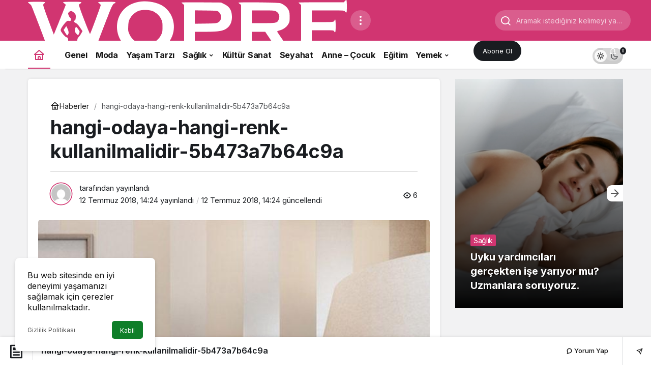

--- FILE ---
content_type: text/html; charset=UTF-8
request_url: https://wopre.com/2018/07/12/hangi-odaya-hangi-renk-kullanilmalidir/hangi-odaya-hangi-renk-kullanilmalidir-5b473a7b64c9a/
body_size: 19020
content:
<!doctype html>
<html lang="tr-TR" prefix="og: http://ogp.me/ns#" class="light-mode" prefix="og: https://ogp.me/ns#">
<head>
	<meta charset="UTF-8">
	<meta http-equiv="X-UA-Compatible" content="IE=edge">
	<meta name="viewport" content="width=device-width, initial-scale=1, minimum-scale=1">
	<link rel="profile" href="https://gmpg.org/xfn/11">
		<style>img:is([sizes="auto" i], [sizes^="auto," i]) { contain-intrinsic-size: 3000px 1500px }</style>
	<link rel='preload' as='style' href='https://wopre.com/wp-content/themes/kanews/assets/css/theme.min.css' />
<link rel='preload' as='style' href='https://wopre.com/wp-content/themes/kanews/assets/css/theme-single.min.css' />
<link rel='preload' as='font' href='https://wopre.com/wp-content/themes/kanews/assets/fonts/icomoon.woff' type='font/woff' crossorigin='anonymous' />

<!-- Rank Math PRO tarafından Arama Motoru Optimizasyonu - https://rankmath.com/ -->
<title>hangi-odaya-hangi-renk-kullanilmalidir-5b473a7b64c9a - WOPRE</title>
<meta name="description" content="Hangi Odaya Hangi Renk Kullanılmalıdır?"/>
<meta name="robots" content="follow, index, max-snippet:-1, max-video-preview:-1, max-image-preview:large"/>
<link rel="canonical" href="https://wopre.com/2018/07/12/hangi-odaya-hangi-renk-kullanilmalidir/hangi-odaya-hangi-renk-kullanilmalidir-5b473a7b64c9a/" />
<meta property="og:locale" content="tr_TR" />
<meta property="og:type" content="article" />
<meta property="og:title" content="hangi-odaya-hangi-renk-kullanilmalidir-5b473a7b64c9a - WOPRE" />
<meta property="og:description" content="Hangi Odaya Hangi Renk Kullanılmalıdır?" />
<meta property="og:url" content="https://wopre.com/2018/07/12/hangi-odaya-hangi-renk-kullanilmalidir/hangi-odaya-hangi-renk-kullanilmalidir-5b473a7b64c9a/" />
<meta property="og:site_name" content="WOPRE" />
<meta property="og:updated_time" content="2018-07-12T14:24:55+03:00" />
<meta property="og:image" content="https://wopre.com/wp-content/uploads/2018/07/hangi-odaya-hangi-renk-kullanilmalidir-5b473a7b64c9a.jpg" />
<meta property="og:image:secure_url" content="https://wopre.com/wp-content/uploads/2018/07/hangi-odaya-hangi-renk-kullanilmalidir-5b473a7b64c9a.jpg" />
<meta property="og:image:width" content="600" />
<meta property="og:image:height" content="600" />
<meta property="og:image:alt" content="Hangi Odaya Hangi Renk Kullanılmalıdır?" />
<meta property="og:image:type" content="image/jpeg" />
<meta name="twitter:card" content="summary_large_image" />
<meta name="twitter:title" content="hangi-odaya-hangi-renk-kullanilmalidir-5b473a7b64c9a - WOPRE" />
<meta name="twitter:description" content="Hangi Odaya Hangi Renk Kullanılmalıdır?" />
<meta name="twitter:image" content="https://wopre.com/wp-content/uploads/2018/07/hangi-odaya-hangi-renk-kullanilmalidir-5b473a7b64c9a.jpg" />
<!-- /Rank Math WordPress SEO eklentisi -->

<link rel='dns-prefetch' href='//www.googletagmanager.com' />
<link rel='dns-prefetch' href='//s.gravatar.com' />
<link rel='dns-prefetch' href='//fonts.googleapis.com' />
<link rel='dns-prefetch' href='//fonts.gstatic.com' />
<link rel='dns-prefetch' href='//cdnjs.cloudflare.com' />
<link rel='dns-prefetch' href='//www.google-analytics.com' />
<link rel="alternate" type="application/rss+xml" title="WOPRE &raquo; akışı" href="https://wopre.com/feed/" />
<link rel="alternate" type="application/rss+xml" title="WOPRE &raquo; yorum akışı" href="https://wopre.com/comments/feed/" />
<link rel="alternate" type="application/rss+xml" title="WOPRE &raquo; hangi-odaya-hangi-renk-kullanilmalidir-5b473a7b64c9a yorum akışı" href="https://wopre.com/2018/07/12/hangi-odaya-hangi-renk-kullanilmalidir/hangi-odaya-hangi-renk-kullanilmalidir-5b473a7b64c9a/feed/" />
<!-- Kanews Theme --><meta name="datePublished" content="2018-07-12T14:24:44+03:00" /><meta name="dateModified" content="2018-07-12T14:24:55+03:00" /><meta name="url" content="https://wopre.com/2018/07/12/hangi-odaya-hangi-renk-kullanilmalidir/hangi-odaya-hangi-renk-kullanilmalidir-5b473a7b64c9a/" /><meta name="articleSection" content="news" /><meta name="articleAuthor" content="" /><meta property="article:published_time" content="2018-07-12T14:24:44+03:00" />
<meta property="og:site_name" content="WOPRE" />
<meta property="og:type" content="article" />
<meta property="og:url" content="https://wopre.com/2018/07/12/hangi-odaya-hangi-renk-kullanilmalidir/hangi-odaya-hangi-renk-kullanilmalidir-5b473a7b64c9a/" /><meta property="og:title" content="hangi-odaya-hangi-renk-kullanilmalidir-5b473a7b64c9a - WOPRE" />
<meta property="twitter:title" content="hangi-odaya-hangi-renk-kullanilmalidir-5b473a7b64c9a - WOPRE" /><meta property="og:description" content="Hangi Odaya Hangi Renk Kullanılmalıdır?" /><meta property="twitter:description" content="Hangi Odaya Hangi Renk Kullanılmalıdır?" /><meta name="description" content="Hangi Odaya Hangi Renk Kullanılmalıdır?" />
<!-- /Kanews Theme -->
<link rel='stylesheet' id='kanews-blocks-css' href='https://wopre.com/wp-content/themes/kanews/gutenberg/build/style-blocks.css' media='all' />
<style id='global-styles-inline-css'>
:root{--wp--preset--aspect-ratio--square: 1;--wp--preset--aspect-ratio--4-3: 4/3;--wp--preset--aspect-ratio--3-4: 3/4;--wp--preset--aspect-ratio--3-2: 3/2;--wp--preset--aspect-ratio--2-3: 2/3;--wp--preset--aspect-ratio--16-9: 16/9;--wp--preset--aspect-ratio--9-16: 9/16;--wp--preset--color--black: #000000;--wp--preset--color--cyan-bluish-gray: #abb8c3;--wp--preset--color--white: #ffffff;--wp--preset--color--pale-pink: #f78da7;--wp--preset--color--vivid-red: #cf2e2e;--wp--preset--color--luminous-vivid-orange: #ff6900;--wp--preset--color--luminous-vivid-amber: #fcb900;--wp--preset--color--light-green-cyan: #7bdcb5;--wp--preset--color--vivid-green-cyan: #00d084;--wp--preset--color--pale-cyan-blue: #8ed1fc;--wp--preset--color--vivid-cyan-blue: #0693e3;--wp--preset--color--vivid-purple: #9b51e0;--wp--preset--gradient--vivid-cyan-blue-to-vivid-purple: linear-gradient(135deg,rgba(6,147,227,1) 0%,rgb(155,81,224) 100%);--wp--preset--gradient--light-green-cyan-to-vivid-green-cyan: linear-gradient(135deg,rgb(122,220,180) 0%,rgb(0,208,130) 100%);--wp--preset--gradient--luminous-vivid-amber-to-luminous-vivid-orange: linear-gradient(135deg,rgba(252,185,0,1) 0%,rgba(255,105,0,1) 100%);--wp--preset--gradient--luminous-vivid-orange-to-vivid-red: linear-gradient(135deg,rgba(255,105,0,1) 0%,rgb(207,46,46) 100%);--wp--preset--gradient--very-light-gray-to-cyan-bluish-gray: linear-gradient(135deg,rgb(238,238,238) 0%,rgb(169,184,195) 100%);--wp--preset--gradient--cool-to-warm-spectrum: linear-gradient(135deg,rgb(74,234,220) 0%,rgb(151,120,209) 20%,rgb(207,42,186) 40%,rgb(238,44,130) 60%,rgb(251,105,98) 80%,rgb(254,248,76) 100%);--wp--preset--gradient--blush-light-purple: linear-gradient(135deg,rgb(255,206,236) 0%,rgb(152,150,240) 100%);--wp--preset--gradient--blush-bordeaux: linear-gradient(135deg,rgb(254,205,165) 0%,rgb(254,45,45) 50%,rgb(107,0,62) 100%);--wp--preset--gradient--luminous-dusk: linear-gradient(135deg,rgb(255,203,112) 0%,rgb(199,81,192) 50%,rgb(65,88,208) 100%);--wp--preset--gradient--pale-ocean: linear-gradient(135deg,rgb(255,245,203) 0%,rgb(182,227,212) 50%,rgb(51,167,181) 100%);--wp--preset--gradient--electric-grass: linear-gradient(135deg,rgb(202,248,128) 0%,rgb(113,206,126) 100%);--wp--preset--gradient--midnight: linear-gradient(135deg,rgb(2,3,129) 0%,rgb(40,116,252) 100%);--wp--preset--font-size--small: 13px;--wp--preset--font-size--medium: 20px;--wp--preset--font-size--large: 36px;--wp--preset--font-size--x-large: 42px;--wp--preset--spacing--20: 0.44rem;--wp--preset--spacing--30: 0.67rem;--wp--preset--spacing--40: 1rem;--wp--preset--spacing--50: 1.5rem;--wp--preset--spacing--60: 2.25rem;--wp--preset--spacing--70: 3.38rem;--wp--preset--spacing--80: 5.06rem;--wp--preset--shadow--natural: 6px 6px 9px rgba(0, 0, 0, 0.2);--wp--preset--shadow--deep: 12px 12px 50px rgba(0, 0, 0, 0.4);--wp--preset--shadow--sharp: 6px 6px 0px rgba(0, 0, 0, 0.2);--wp--preset--shadow--outlined: 6px 6px 0px -3px rgba(255, 255, 255, 1), 6px 6px rgba(0, 0, 0, 1);--wp--preset--shadow--crisp: 6px 6px 0px rgba(0, 0, 0, 1);}:where(.is-layout-flex){gap: 0.5em;}:where(.is-layout-grid){gap: 0.5em;}body .is-layout-flex{display: flex;}.is-layout-flex{flex-wrap: wrap;align-items: center;}.is-layout-flex > :is(*, div){margin: 0;}body .is-layout-grid{display: grid;}.is-layout-grid > :is(*, div){margin: 0;}:where(.wp-block-columns.is-layout-flex){gap: 2em;}:where(.wp-block-columns.is-layout-grid){gap: 2em;}:where(.wp-block-post-template.is-layout-flex){gap: 1.25em;}:where(.wp-block-post-template.is-layout-grid){gap: 1.25em;}.has-black-color{color: var(--wp--preset--color--black) !important;}.has-cyan-bluish-gray-color{color: var(--wp--preset--color--cyan-bluish-gray) !important;}.has-white-color{color: var(--wp--preset--color--white) !important;}.has-pale-pink-color{color: var(--wp--preset--color--pale-pink) !important;}.has-vivid-red-color{color: var(--wp--preset--color--vivid-red) !important;}.has-luminous-vivid-orange-color{color: var(--wp--preset--color--luminous-vivid-orange) !important;}.has-luminous-vivid-amber-color{color: var(--wp--preset--color--luminous-vivid-amber) !important;}.has-light-green-cyan-color{color: var(--wp--preset--color--light-green-cyan) !important;}.has-vivid-green-cyan-color{color: var(--wp--preset--color--vivid-green-cyan) !important;}.has-pale-cyan-blue-color{color: var(--wp--preset--color--pale-cyan-blue) !important;}.has-vivid-cyan-blue-color{color: var(--wp--preset--color--vivid-cyan-blue) !important;}.has-vivid-purple-color{color: var(--wp--preset--color--vivid-purple) !important;}.has-black-background-color{background-color: var(--wp--preset--color--black) !important;}.has-cyan-bluish-gray-background-color{background-color: var(--wp--preset--color--cyan-bluish-gray) !important;}.has-white-background-color{background-color: var(--wp--preset--color--white) !important;}.has-pale-pink-background-color{background-color: var(--wp--preset--color--pale-pink) !important;}.has-vivid-red-background-color{background-color: var(--wp--preset--color--vivid-red) !important;}.has-luminous-vivid-orange-background-color{background-color: var(--wp--preset--color--luminous-vivid-orange) !important;}.has-luminous-vivid-amber-background-color{background-color: var(--wp--preset--color--luminous-vivid-amber) !important;}.has-light-green-cyan-background-color{background-color: var(--wp--preset--color--light-green-cyan) !important;}.has-vivid-green-cyan-background-color{background-color: var(--wp--preset--color--vivid-green-cyan) !important;}.has-pale-cyan-blue-background-color{background-color: var(--wp--preset--color--pale-cyan-blue) !important;}.has-vivid-cyan-blue-background-color{background-color: var(--wp--preset--color--vivid-cyan-blue) !important;}.has-vivid-purple-background-color{background-color: var(--wp--preset--color--vivid-purple) !important;}.has-black-border-color{border-color: var(--wp--preset--color--black) !important;}.has-cyan-bluish-gray-border-color{border-color: var(--wp--preset--color--cyan-bluish-gray) !important;}.has-white-border-color{border-color: var(--wp--preset--color--white) !important;}.has-pale-pink-border-color{border-color: var(--wp--preset--color--pale-pink) !important;}.has-vivid-red-border-color{border-color: var(--wp--preset--color--vivid-red) !important;}.has-luminous-vivid-orange-border-color{border-color: var(--wp--preset--color--luminous-vivid-orange) !important;}.has-luminous-vivid-amber-border-color{border-color: var(--wp--preset--color--luminous-vivid-amber) !important;}.has-light-green-cyan-border-color{border-color: var(--wp--preset--color--light-green-cyan) !important;}.has-vivid-green-cyan-border-color{border-color: var(--wp--preset--color--vivid-green-cyan) !important;}.has-pale-cyan-blue-border-color{border-color: var(--wp--preset--color--pale-cyan-blue) !important;}.has-vivid-cyan-blue-border-color{border-color: var(--wp--preset--color--vivid-cyan-blue) !important;}.has-vivid-purple-border-color{border-color: var(--wp--preset--color--vivid-purple) !important;}.has-vivid-cyan-blue-to-vivid-purple-gradient-background{background: var(--wp--preset--gradient--vivid-cyan-blue-to-vivid-purple) !important;}.has-light-green-cyan-to-vivid-green-cyan-gradient-background{background: var(--wp--preset--gradient--light-green-cyan-to-vivid-green-cyan) !important;}.has-luminous-vivid-amber-to-luminous-vivid-orange-gradient-background{background: var(--wp--preset--gradient--luminous-vivid-amber-to-luminous-vivid-orange) !important;}.has-luminous-vivid-orange-to-vivid-red-gradient-background{background: var(--wp--preset--gradient--luminous-vivid-orange-to-vivid-red) !important;}.has-very-light-gray-to-cyan-bluish-gray-gradient-background{background: var(--wp--preset--gradient--very-light-gray-to-cyan-bluish-gray) !important;}.has-cool-to-warm-spectrum-gradient-background{background: var(--wp--preset--gradient--cool-to-warm-spectrum) !important;}.has-blush-light-purple-gradient-background{background: var(--wp--preset--gradient--blush-light-purple) !important;}.has-blush-bordeaux-gradient-background{background: var(--wp--preset--gradient--blush-bordeaux) !important;}.has-luminous-dusk-gradient-background{background: var(--wp--preset--gradient--luminous-dusk) !important;}.has-pale-ocean-gradient-background{background: var(--wp--preset--gradient--pale-ocean) !important;}.has-electric-grass-gradient-background{background: var(--wp--preset--gradient--electric-grass) !important;}.has-midnight-gradient-background{background: var(--wp--preset--gradient--midnight) !important;}.has-small-font-size{font-size: var(--wp--preset--font-size--small) !important;}.has-medium-font-size{font-size: var(--wp--preset--font-size--medium) !important;}.has-large-font-size{font-size: var(--wp--preset--font-size--large) !important;}.has-x-large-font-size{font-size: var(--wp--preset--font-size--x-large) !important;}
:where(.wp-block-post-template.is-layout-flex){gap: 1.25em;}:where(.wp-block-post-template.is-layout-grid){gap: 1.25em;}
:where(.wp-block-columns.is-layout-flex){gap: 2em;}:where(.wp-block-columns.is-layout-grid){gap: 2em;}
:root :where(.wp-block-pullquote){font-size: 1.5em;line-height: 1.6;}
</style>
<link rel='stylesheet' id='bbp-default-css' href='https://wopre.com/wp-content/plugins/bbpress/templates/default/css/bbpress.min.css' media='all' />
<link rel='stylesheet' id='gn-frontend-gnfollow-style-css' href='https://wopre.com/wp-content/plugins/gn-publisher/assets/css/gn-frontend-gnfollow.min.css' media='all' />
<link rel='stylesheet' id='wsl-widget-css' href='https://wopre.com/wp-content/plugins/wordpress-social-login/assets/css/style.css' media='all' />
<link rel='stylesheet' id='trp-language-switcher-v2-css' href='https://wopre.com/wp-content/plugins/translatepress-multilingual/assets/css/trp-language-switcher-v2.css' media='all' />
<link rel='stylesheet' id='zuck-css' href='https://wopre.com/wp-content/plugins/kanews-stories/assets/zuck.min.css' media='all' />
<link rel='stylesheet' id='kanews-theme-css' href='https://wopre.com/wp-content/themes/kanews/assets/css/theme.min.css' media='all' />
<style id='kanews-theme-inline-css'>
 .kanews-post-thumb:before, .kanews-slider-wrapper:not(.slick-initialized):before, .kanews-slide-thumb:before{background-image:url()}.dark-mode .site-header-logo img{content:url(https://wopre.com/wp-content/uploads/2023/10/wopre-white.png);width:634px}@media (min-width:992px){.kanews-post-headline{}}.kanews-category-1489.kanews-category{--kan-theme-color:#a06e23 !important}.kanews-category-1490.kanews-category{--kan-theme-color:#8016a0 !important}.kanews-category-1492.kanews-category{--kan-theme-color:#2b8c4a !important}.kanews-category-1493.kanews-category{--kan-theme-color:#3f51b5 !important}:root{--wp--preset--color--primary:#d13571;--kan-theme-color:#d13571}
</style>
<link rel='stylesheet' id='kanews-theme-single-css' href='https://wopre.com/wp-content/themes/kanews/assets/css/theme-single.min.css' media='all' />
<style id='kanews-theme-single-inline-css'>
@media (min-width:992px){.kanews-article-title{}}@media (min-width:992px){.kanews-article-title+p{}}@media (min-width:992px){.kanews-article-meta{}}@media (min-width:992px){.kanews-article-content li, .kanews-article-content p, .kanews-article-content{}}
</style>
<link rel='stylesheet' id='kanews-dark-theme-css' href='https://wopre.com/wp-content/themes/kanews/assets/css/dark.min.css' media='all' />
<script src="https://wopre.com/wp-includes/js/jquery/jquery.min.js" id="jquery-core-js"></script>
<script src="https://wopre.com/wp-includes/js/jquery/jquery-migrate.min.js" id="jquery-migrate-js"></script>
<script src="https://wopre.com/wp-content/plugins/translatepress-multilingual/assets/js/trp-frontend-language-switcher.js" id="trp-language-switcher-js-v2-js"></script>

<!-- Site Kit tarafından eklenen Google etiketi (gtag.js) snippet&#039;i -->
<!-- Google Analytics snippet added by Site Kit -->
<script src="https://www.googletagmanager.com/gtag/js?id=GT-5NT6NQ3" id="google_gtagjs-js" async></script>
<script id="google_gtagjs-js-after">
window.dataLayer = window.dataLayer || [];function gtag(){dataLayer.push(arguments);}
gtag("set","linker",{"domains":["wopre.com"]});
gtag("js", new Date());
gtag("set", "developer_id.dZTNiMT", true);
gtag("config", "GT-5NT6NQ3");
</script>
<link rel="https://api.w.org/" href="https://wopre.com/wp-json/" /><link rel="alternate" title="JSON" type="application/json" href="https://wopre.com/wp-json/wp/v2/media/1436" /><meta name="generator" content="WordPress 6.8.3" />
<link rel='shortlink' href='https://wopre.com/?p=1436' />
<link rel="alternate" title="oEmbed (JSON)" type="application/json+oembed" href="https://wopre.com/wp-json/oembed/1.0/embed?url=https%3A%2F%2Fwopre.com%2F2018%2F07%2F12%2Fhangi-odaya-hangi-renk-kullanilmalidir%2Fhangi-odaya-hangi-renk-kullanilmalidir-5b473a7b64c9a%2F" />
<link rel="alternate" title="oEmbed (XML)" type="text/xml+oembed" href="https://wopre.com/wp-json/oembed/1.0/embed?url=https%3A%2F%2Fwopre.com%2F2018%2F07%2F12%2Fhangi-odaya-hangi-renk-kullanilmalidir%2Fhangi-odaya-hangi-renk-kullanilmalidir-5b473a7b64c9a%2F&#038;format=xml" />
<meta name="generator" content="Site Kit by Google 1.164.0" /><link rel="alternate" hreflang="tr-TR" href="https://wopre.com/2018/07/12/hangi-odaya-hangi-renk-kullanilmalidir/hangi-odaya-hangi-renk-kullanilmalidir-5b473a7b64c9a/"/>
<link rel="alternate" hreflang="en-GB" href="https://wopre.com/en/2018/07/12/which-color-should-be-used-in-which-room/which-color-should-be-used-in-which-room-5b473a7b64c9a/"/>
<link rel="alternate" hreflang="tr" href="https://wopre.com/2018/07/12/hangi-odaya-hangi-renk-kullanilmalidir/hangi-odaya-hangi-renk-kullanilmalidir-5b473a7b64c9a/"/>
<link rel="alternate" hreflang="en" href="https://wopre.com/en/2018/07/12/which-color-should-be-used-in-which-room/which-color-should-be-used-in-which-room-5b473a7b64c9a/"/>
<link rel="manifest" href="https://wopre.com//manifest.json"><link rel="prefetch" href="https://wopre.com//manifest.json"><meta name="apple-mobile-web-app-statubar" content=""><link rel="apple-touch-icon" href="https://wopre.com/wp-content/uploads/2023/10/android-chrome-512x512-1.png"> <script>
 if ('serviceWorker' in navigator) {
 window.addEventListener('load', function () {
 navigator.serviceWorker.register('https://wopre.com/service-worker.js').then(function (registration) {
 console.log('ServiceWorker registration successful with scope: ', registration.scope);
 }, function (err) {
 console.log('ServiceWorker registration failed: ', err);
 });
 });
 }
 </script>
 <script async type="application/javascript"
        src="https://news.google.com/swg/js/v1/swg-basic.js"></script>
<script>
  (self.SWG_BASIC = self.SWG_BASIC || []).push( basicSubscriptions => {
    basicSubscriptions.init({
      type: "NewsArticle",
      isPartOfType: ["Product"],
      isPartOfProductId: "CAowo9OHCw:openaccess",
      clientOptions: { theme: "light", lang: "tr" },
    });
  });
</script><script id="kanews-theme-schema" type="application/ld+json">{"@context": "https://schema.org","@graph": [
 {
 "@type": "Organization",
 "@id": "https://wopre.com/#organization",
 "url": "https://wopre.com/",
 "name": "WOPRE",
 "logo": {
 "@type": "ImageObject",
 "url": "https://wopre.com/wp-content/uploads/2023/10/wopre-white.png",
 "width": "634",
 "height": "111"
 }
 },
 {
 "@type": "WebSite",
 "@id": "https://wopre.com/#website",
 "url": "https://wopre.com",
 "name": "WOPRE",
 "description": "Moda, Güzellik, Seyahat, Alış-veriş, Kültür Sanat",
 "publisher": {
 "@id": "https://wopre.com/#organization"
 },
 "inLanguage": "tr",
 "potentialAction": {
 "@type": "SearchAction",
 "target": "https://wopre.com/?s={search_term_string}",
 "query-input": "required name=search_term_string"
 }
 },
 {
 "@type": "WebPage",
 "@id": "https://wopre.com/2018/07/12/hangi-odaya-hangi-renk-kullanilmalidir/hangi-odaya-hangi-renk-kullanilmalidir-5b473a7b64c9a/#webpage",
 "url": "https://wopre.com/2018/07/12/hangi-odaya-hangi-renk-kullanilmalidir/hangi-odaya-hangi-renk-kullanilmalidir-5b473a7b64c9a/",
 "inLanguage": "tr",
 "name": "hangi-odaya-hangi-renk-kullanilmalidir-5b473a7b64c9a - WOPRE",
 "isPartOf": {
 "@id": "https://wopre.com/#website"
 }
 }
]}</script>
<script async src="https://pagead2.googlesyndication.com/pagead/js/adsbygoogle.js?client=ca-pub-4140007596865607"
     crossorigin="anonymous"></script><!-- Bu URL için kullanılabilir bir amphtml sürümü yok. --><script id="kanews-schema-breadcrumb" type="application/ld+json">{
 "@context": "http://schema.org",
 "@type": "BreadcrumbList",
 "id": "https://wopre.com/2018/07/12/hangi-odaya-hangi-renk-kullanilmalidir/hangi-odaya-hangi-renk-kullanilmalidir-5b473a7b64c9a#breadcrumb",
 "itemListElement": [
 {
 "@type": "ListItem",
 "position": 1,
 "item": {
 "@id": "https://wopre.com",
 "name": "Haberler"
 }
 },
 {
 "@type": "ListItem",
 "position": 2,
 "item": {
 "@id": "https://wopre.com/2018/07/12/hangi-odaya-hangi-renk-kullanilmalidir/",
 "name": "Hangi Odaya Hangi Renk Kullan\u0131lmal\u0131d\u0131r?"
 }
 },
 {
 "@type": "ListItem",
 "position": 3,
 "item": {
 "@id": "https://wopre.com/2018/07/12/hangi-odaya-hangi-renk-kullanilmalidir/hangi-odaya-hangi-renk-kullanilmalidir-5b473a7b64c9a/",
 "name": "hangi-odaya-hangi-renk-kullanilmalidir-5b473a7b64c9a"
 }
 }
 ]
}</script><link rel="icon" href="https://wopre.com/wp-content/uploads/2017/11/wopre-icon-57.png" sizes="32x32" />
<link rel="icon" href="https://wopre.com/wp-content/uploads/2017/11/wopre-icon-57.png" sizes="192x192" />
<link rel="apple-touch-icon" href="https://wopre.com/wp-content/uploads/2017/11/wopre-icon-57.png" />
<meta name="msapplication-TileImage" content="https://wopre.com/wp-content/uploads/2017/11/wopre-icon-57.png" />
<meta name="theme-color" content="#d13571" />
			<meta name="msapplication-navbutton-color" content="#d13571">
      <meta name="apple-mobile-web-app-status-bar-style" content="#d13571"></head>

<body class="attachment wp-singular attachment-template-default single single-attachment postid-1436 attachmentid-1436 attachment-jpeg wp-theme-kanews translatepress-tr_TR kanews-theme-by-kanthemes category-">
	
<script type="text/javascript" id="bbp-swap-no-js-body-class">
	document.body.className = document.body.className.replace( 'bbp-no-js', 'bbp-js' );
</script>

	<div id="page" class="site-wrapper">
		
			<div class="site-head site-head-1">
    <header id="header" class="site-header">
    <div class="site-header-wrapper header-skin-dark">
                    
      <div class="site-header-top">
        <div class="container">
          <div class="row site-row justify-content-between align-items-center">

            <div class="col-auto">
              <div class="site-header-top-left d-flex align-items-center gap-1">
                <button aria-label="Menü" class="site-mobil-menu-btn hidden-desktop" data-toggle="site-menu-block"><svg class="icon-90deg" width="28" height="28" xmlns="http://www.w3.org/2000/svg" viewBox="0 0 24 24" id="bars"><path fill="currentColor" d="M5,12a1,1,0,0,0-1,1v8a1,1,0,0,0,2,0V13A1,1,0,0,0,5,12ZM10,2A1,1,0,0,0,9,3V21a1,1,0,0,0,2,0V3A1,1,0,0,0,10,2ZM20,16a1,1,0,0,0-1,1v4a1,1,0,0,0,2,0V17A1,1,0,0,0,20,16ZM15,8a1,1,0,0,0-1,1V21a1,1,0,0,0,2,0V9A1,1,0,0,0,15,8Z"></path></svg></button>
                
                <div class="site-header-logo"><a href="https://wopre.com/" title="WOPRE"><img class="logo-light" src="https://wopre.com/wp-content/uploads/2023/10/wopre-white.png" srcset="https://wopre.com/wp-content/uploads/2023/10/wopre-white.png 2x, https://wopre.com/wp-content/uploads/2023/10/wopre-white.png 1x" alt="" width="634" height="111" /></a></div>                <button class="site-drawer-menu-btn hidden-mobile header-btn-icon" aria-label="Menüyü Aç" data-toggle="site-menu-block"><svg width="24" height="24" xmlns="http://www.w3.org/2000/svg" viewBox="0 0 24 24" id="ellipsis-v"><path fill="currentColor" d="M12,7a2,2,0,1,0-2-2A2,2,0,0,0,12,7Zm0,10a2,2,0,1,0,2,2A2,2,0,0,0,12,17Zm0-7a2,2,0,1,0,2,2A2,2,0,0,0,12,10Z"></path></svg></button>              </div>
            </div>

                          <div class="col-auto hidden-mobile">
                <div class="site-header-top-center">
                  <form role="search" method="get" class="site-header-search-form " action="https://wopre.com/">
			<i class="icon-search"></i>
			<input data-style="row" class="kanews-ajax-search" type="text" placeholder="Aramak istediğiniz kelimeyi yazın.." value="" name="s" />
			<button type="submit">Ara</button>
			<div id="kanews-loader"></div>
		</form>                </div>
              </div>
            
            <div class="col-auto col-lg">
              <div class="site-header-top-right">
                                  <a href="https://wopre.com/?page_id=224" class="header-btn header-kanews-insights-btn hidden-mobile">Abone Ol</a>
                                                                  <div id="site-header-search" class="kanews-ajax-search-wrapper hidden-mobile"> <button aria-label="Arama Yap" class="header-btn-icon" data-toggle="site-header-search-wrapper"><i class="icon-search"></i></button>
		<div id="site-header-search-wrapper" class="is-hidden"><form role="search" method="get" class="site-header-search-form" action="https://wopre.com/">
		<input class="kanews-ajax-search" type="text" placeholder="Aramak istediğiniz kelimeyi yazın.." value="" name="s" />
		<button aria-label="Arama Yap type="submit"><span class="icon-search icon-2x"></span></button><p>Aradığınız kelimeyi yazın ve entera basın, silmek için esc butonuna tıklayın.</p>
		<div id="kanews-loader"></div></form><div class="kanews-popup-close-btn search-close-btn"><i class="icon-close"></i></div></div></div>                                <div class="site-header-action "><button role="button" aria-expanded="false" data-toggle="site-header-action-content" aria-label="Servisler" class="header-btn-icon"><i aria-hidden="true" class="icon-grid"></i></button><div id="site-header-action-content"><div class="site-header-action-wrapper kanews-scroll site-header-action-style2"><button data-toggle="site-header-action-content" aria-label="Kapat"><i class="icon-close"></i></button><div class="site-header-action-btn-group"><div class="onjkln2">Hızlı Erişim</div><a href="https://wopre.com/son-dakika/"   class="site-header-action-btn"><div class="site-header-action-btn-wrapper" ><div class="site-header-action-icon bg-primary" ><i class="icon-bolt"></i></div><div class="site-header-action-content"><div class="site-header-action-name">Son Dakika</div><div class="site-header-action-desc truncate truncate-2">Günün son gelişmelerine yakından bakın.</div></div></div></a><a href="https://wopre.com/covid-19/"   class="site-header-action-btn"><div class="site-header-action-btn-wrapper" style="background-color:rgb(3, 66, 45, 0.25)"><div class="site-header-action-icon bg-primary" style="background: #03422d"><i class="icon-covid"></i></div><div class="site-header-action-content"><div class="site-header-action-name">Covid 19</div><div class="site-header-action-desc truncate truncate-2">Pandeminin detayları..</div></div></div></a><a href="https://wopre.com/doviz-kurlari/"   class="site-header-action-btn"><div class="site-header-action-btn-wrapper" style="background-color:rgb(64, 140, 43, 0.25)"><div class="site-header-action-icon bg-primary" style="background: #408c2b"><i class="icon-money"></i></div><div class="site-header-action-content"><div class="site-header-action-name">Döviz Kurlar</div><div class="site-header-action-desc truncate truncate-2">Piyasanın kalbine yakından göz atın.</div></div></div></a><a href="https://wopre.com/kripto-para-piyasalari/"   class="site-header-action-btn"><div class="site-header-action-btn-wrapper" style="background-color:rgb(181, 120, 41, 0.25)"><div class="site-header-action-icon bg-primary" style="background: #b57829"><i class="icon-bitcoin"></i></div><div class="site-header-action-content"><div class="site-header-action-name">Kripto Paralar</div><div class="site-header-action-desc truncate truncate-2">Kripto para piyasalarında son durum!</div></div></div></a><a href="https://wopre.com/hava-durumu/"   class="site-header-action-btn"><div class="site-header-action-btn-wrapper" style="background-color:rgb(32, 111, 214, 0.25)"><div class="site-header-action-icon bg-primary" style="background: #206fd6"><i class="icon-sun"></i></div><div class="site-header-action-content"><div class="site-header-action-name">Hava Durumu</div><div class="site-header-action-desc truncate truncate-2"></div></div></div></a><a href="https://wopre.com/kepekli-ramazan-pidesi-tarifi/"   class="site-header-action-btn"><div class="site-header-action-btn-wrapper" ><div class="site-header-action-icon bg-primary" ><i class="icon-mic"></i></div><div class="site-header-action-content"><div class="site-header-action-name">Maç Merkezi</div><div class="site-header-action-desc truncate truncate-2"></div></div></div></a><a href="https://wopre.com/?page_id=223"   class="site-header-action-btn"><div class="site-header-action-btn-wrapper" style="background-color:rgb(27, 154, 186, 0.25)"><div class="site-header-action-icon bg-primary" style="background: #1b9aba"><i class="icon-standings"></i></div><div class="site-header-action-content"><div class="site-header-action-name">Puan Durumu</div><div class="site-header-action-desc truncate truncate-2"></div></div></div></a><a href="https://wopre.com/gazete-mansetleri/"   class="site-header-action-btn"><div class="site-header-action-btn-wrapper" style="background-color:rgb(45, 45, 45, 0.25)"><div class="site-header-action-icon bg-primary" style="background: #2d2d2d"><i class="icon-newspaper"></i></div><div class="site-header-action-content"><div class="site-header-action-name">Gazeteler</div><div class="site-header-action-desc truncate truncate-2">Günün gazete manşetlerini inceleyin.</div></div></div></a><a href="https://wopre.com/canli-tv/"   class="site-header-action-btn"><div class="site-header-action-btn-wrapper" style="background-color:rgb(39, 173, 117, 0.25)"><div class="site-header-action-icon bg-primary" style="background: #27ad75"><i class="icon-live"></i></div><div class="site-header-action-content"><div class="site-header-action-name">Canlı Tv</div><div class="site-header-action-desc truncate truncate-2"></div></div></div></a><a href="https://wopre.com/anneler-gunu-icin-benzersiz-4-hediye/img_8394-jpg/"   class="site-header-action-btn"><div class="site-header-action-btn-wrapper" style="background-color:rgb(209, 216, 4, 0.25)"><div class="site-header-action-icon bg-primary" style="background: #d1d804"><i class="icon-star"></i></div><div class="site-header-action-content"><div class="site-header-action-name">Emtia</div><div class="site-header-action-desc truncate truncate-2">Emtia'larda son durum!</div></div></div></a><a href="https://wopre.com/yol-durumu/"   class="site-header-action-btn"><div class="site-header-action-btn-wrapper" style="background-color:rgb(86, 86, 86, 0.25)"><div class="site-header-action-icon bg-primary" style="background: #565656"><i class="icon-traffic"></i></div><div class="site-header-action-content"><div class="site-header-action-name">Yol Durumu</div><div class="site-header-action-desc truncate truncate-2"></div></div></div></a></div></div></div></div>                <button data-toggle="kanews-modal-login" aria-label="Giriş Yap" class="header-btn-icon"><i class="icon-user"></i></button>                <div class="kanews-notifications-item" data-user-id="0" data-new-count="" data-toggle="kanews-notifications"><button  aria-label="Bildirimler (0)."  class="kanews-notification-button header-btn-icon"><i class="icon-notifications"></i><span class="kanews-notifications-count">0</span></button><div id="kanews-notifications" class="kanews-notifications-content"><div class="kanews-notifications-header d-flex justify-content-between">Bildirimler<span class="pull-right"></span></div><div class="kanews_widget_tab_menu">
      <div class="kanews-tab">
        <ul class="nav nav-tabs d-flex flex-wrap p-0 mb-0" role="tablist" id="kanewsTab-Not">
          <li role="presentation" class="nav-item"><div class="nav-link active" id="kanewsTab-Not1x" data-toggle="tab" href="#kanewsTab-Not1" role="tab" data-controls="kanewsTab-Not1" data-selected="true">sosyal (0)</div></li>
          <li role="presentation" class="nav-item"><div class="nav-link" id="kanewsTab-Not2x" data-toggle="tab" href="#kanewsTab-Not2" role="tab" data-controls="kanewsTab-Not2" data-selected="false">Takipçi (0)</div></li>
          </ul><div class="tab-content" id="kanewsTab-NotContent-1"><div class="tab-pane fade show active" id="kanewsTab-Not1" role="tabpanel" data-labelledby="kanewsTab-Not1x"><ul><li class="new-item"><a href="https://wopre.com/?page_id=224"></a><div class="notification-left"></div><div class="notification-right">Reklam görmemek için, özel sayfa ve yazılara erişim için hemen bir tarama başlatılıyor.</div></li></ul></div><div class="tab-pane fade" id="kanewsTab-Not2" role="tabpanel" data-labelledby="kanewsTab-Not2x"><ul><li>Bildiriminiz bulunmamaktadır.</li></ul></div></div></div></div></div></div>              </div>
            </div>

          </div>
        </div>
      </div>
    </div>

    <div id="site-menu-block" class="site-menu-block-style-1"><div class="container"><div class="row"><ul id="menu-ana-menu" class="site-menu-block"><li id="menu-item-2133" class="menu-item menu-item-type-taxonomy menu-item-object-category menu-item-2133"><a href="https://wopre.com/category/genel/"><span>Genel</span></a></li>
<li id="menu-item-2138" class="menu-item menu-item-type-taxonomy menu-item-object-category menu-item-2138"><a href="https://wopre.com/category/moda/"><span>Moda</span></a></li>
<li id="menu-item-2132" class="menu-item menu-item-type-taxonomy menu-item-object-category menu-item-2132"><a href="https://wopre.com/category/yasam-tarzi/"><span>Yaşam Tarzı</span></a></li>
<li id="menu-item-3513" class="menu-item menu-item-type-taxonomy menu-item-object-category menu-item-has-children menu-item-3513"><a href="https://wopre.com/category/saglik/"><span>Sağlık</span></a>
<ul class="sub-menu">
	<li id="menu-item-3514" class="menu-item menu-item-type-taxonomy menu-item-object-category menu-item-3514"><a href="https://wopre.com/category/saglik/guzellik/"><span>Güzellik</span></a></li>
</ul>
</li>
<li id="menu-item-3562" class="menu-item menu-item-type-taxonomy menu-item-object-category menu-item-3562"><a href="https://wopre.com/category/kultur-sanat/"><span>Kültür Sanat</span></a></li>
<li id="menu-item-2137" class="menu-item menu-item-type-taxonomy menu-item-object-category menu-item-2137"><a href="https://wopre.com/category/seyahat/"><span>Seyahat</span></a></li>
<li id="menu-item-2136" class="menu-item menu-item-type-taxonomy menu-item-object-category menu-item-2136"><a href="https://wopre.com/category/anne-cocuk/"><span>Anne &#8211; Çocuk</span></a></li>
<li id="menu-item-3561" class="menu-item menu-item-type-taxonomy menu-item-object-category menu-item-3561"><a href="https://wopre.com/category/egitim/"><span>Eğitim</span></a></li>
<li id="menu-item-2134" class="menu-item menu-item-type-taxonomy menu-item-object-category menu-item-has-children menu-item-2134"><a href="https://wopre.com/category/yemek/"><span>Yemek</span></a>
<ul class="sub-menu">
	<li id="menu-item-2140" class="menu-item menu-item-type-taxonomy menu-item-object-category menu-item-2140"><a href="https://wopre.com/category/yemek/cocuk-yemekleri-tarifleri/"><span>Çocuk Yemekleri Tarifleri</span></a></li>
	<li id="menu-item-2141" class="menu-item menu-item-type-taxonomy menu-item-object-category menu-item-2141"><a href="https://wopre.com/category/yemek/sebze-yemekleri/"><span>Sebze Yemekleri</span></a></li>
	<li id="menu-item-2142" class="menu-item menu-item-type-taxonomy menu-item-object-category menu-item-2142"><a href="https://wopre.com/category/yemek/baklagil-ve-tahilli-yemekler/"><span>Baklagil Ve Tahıl Yemekleri</span></a></li>
</ul>
</li>
</ul>		<div class="col-12 justify-content-between site-menu-block-footer d-flex flex-wrap align-items-center">
		<div class="site-social-links "><ul class="d-flex justify-content-end"><li><a rel="nofollow" title="Facebook" href="#"><i class="icon-facebook"></i></a></li><li><a rel="nofollow" title="Twitter" href="#"><i class="icon-twitter"></i></a></li><li><a rel="nofollow" title="Instagram" href="#"><i class="icon-instagram"></i></a></li></ul></div>                        <div class="site-footer-menu">
                <ul id="menu-dil" class="d-flex flex-wrap justify-content-center gap-1"><li id="menu-item-4164" class="trp-language-switcher-container trp-menu-ls-item trp-menu-ls-desktop current-language-menu-item menu-item menu-item-type-post_type menu-item-object-language_switcher menu-item-4164"><a href="https://wopre.com/2018/07/12/hangi-odaya-hangi-renk-kullanilmalidir/hangi-odaya-hangi-renk-kullanilmalidir-5b473a7b64c9a/"><span><span class="trp-menu-ls-label" data-no-translation title="Turkish"><img src="https://wopre.com/wp-content/plugins/translatepress-multilingual/assets/flags/4x3/tr_TR.svg" class="trp-flag-image" alt="Turkish" loading="lazy" decoding="async" width="18" height="14" /> <span class="trp-ls-language-name">Turkish</span></span></span></a></li>
<li id="menu-item-4165" class="trp-language-switcher-container trp-menu-ls-item trp-menu-ls-desktop menu-item menu-item-type-post_type menu-item-object-language_switcher menu-item-4165"><a href="https://wopre.com/en/2018/07/12/which-color-should-be-used-in-which-room/which-color-should-be-used-in-which-room-5b473a7b64c9a/"><span><span class="trp-menu-ls-label" data-no-translation title="English"><img src="https://wopre.com/wp-content/plugins/translatepress-multilingual/assets/flags/4x3/en_GB.svg" class="trp-flag-image" alt="English" loading="lazy" decoding="async" width="18" height="14" /> <span class="trp-ls-language-name">English</span></span></span></a></li>
</ul>              </div>
                      
          </div>
		</div></div></div>  </header>

  <nav id="navbar" class="site-navbar hidden-mobile navbar-skin-light">
    <div class="site-navbar-wrapper site-navbar-wrapper-fixed">
      <div class="container">
        <div class="navbar-row">
                      <div class="col-auto no-gutter">
              <ul class="site-navbar-nav">
                <li class="current-menu-item home-btn"><a aria-label="Ana sayfa" href="https://wopre.com/"><svg width="24" height="24" xmlns="http://www.w3.org/2000/svg" viewBox="0 0 24 24" id="home"><path fill="currentColor" d="M21.66,10.25l-9-8a1,1,0,0,0-1.32,0l-9,8a1,1,0,0,0-.27,1.11A1,1,0,0,0,3,12H4v9a1,1,0,0,0,1,1H19a1,1,0,0,0,1-1V12h1a1,1,0,0,0,.93-.64A1,1,0,0,0,21.66,10.25ZM13,20H11V17a1,1,0,0,1,2,0Zm5,0H15V17a3,3,0,0,0-6,0v3H6V12H18ZM5.63,10,12,4.34,18.37,10Z"></path></svg></a></li>
              </ul>
            </div>
                    <ul id="menu-ana-menu-1" class="site-navbar-nav"><li class="menu-item menu-item-type-taxonomy menu-item-object-category menu-item-2133"><a href="https://wopre.com/category/genel/"><span>Genel</span></a></li>
<li class="menu-item menu-item-type-taxonomy menu-item-object-category menu-item-2138"><a href="https://wopre.com/category/moda/"><span>Moda</span></a></li>
<li class="menu-item menu-item-type-taxonomy menu-item-object-category menu-item-2132"><a href="https://wopre.com/category/yasam-tarzi/"><span>Yaşam Tarzı</span></a></li>
<li class="menu-item menu-item-type-taxonomy menu-item-object-category menu-item-has-children menu-item-3513"><a href="https://wopre.com/category/saglik/"><span>Sağlık</span></a>
<ul class="sub-menu">
	<li class="menu-item menu-item-type-taxonomy menu-item-object-category menu-item-3514"><a href="https://wopre.com/category/saglik/guzellik/"><span>Güzellik</span></a></li>
</ul>
</li>
<li class="menu-item menu-item-type-taxonomy menu-item-object-category menu-item-3562"><a href="https://wopre.com/category/kultur-sanat/"><span>Kültür Sanat</span></a></li>
<li class="menu-item menu-item-type-taxonomy menu-item-object-category menu-item-2137"><a href="https://wopre.com/category/seyahat/"><span>Seyahat</span></a></li>
<li class="menu-item menu-item-type-taxonomy menu-item-object-category menu-item-2136"><a href="https://wopre.com/category/anne-cocuk/"><span>Anne &#8211; Çocuk</span></a></li>
<li class="menu-item menu-item-type-taxonomy menu-item-object-category menu-item-3561"><a href="https://wopre.com/category/egitim/"><span>Eğitim</span></a></li>
<li class="menu-item menu-item-type-taxonomy menu-item-object-category menu-item-has-children menu-item-2134"><a href="https://wopre.com/category/yemek/"><span>Yemek</span></a>
<ul class="sub-menu">
	<li class="menu-item menu-item-type-taxonomy menu-item-object-category menu-item-2140"><a href="https://wopre.com/category/yemek/cocuk-yemekleri-tarifleri/"><span>Çocuk Yemekleri Tarifleri</span></a></li>
	<li class="menu-item menu-item-type-taxonomy menu-item-object-category menu-item-2141"><a href="https://wopre.com/category/yemek/sebze-yemekleri/"><span>Sebze Yemekleri</span></a></li>
	<li class="menu-item menu-item-type-taxonomy menu-item-object-category menu-item-2142"><a href="https://wopre.com/category/yemek/baklagil-ve-tahilli-yemekler/"><span>Baklagil Ve Tahıl Yemekleri</span></a></li>
</ul>
</li>
</ul>          <div class="kanews-mode-change" tabindex="0" role="switch" aria-label="Mod Değiştir" aria-checked="false"><div class="kanews-switch-button" aria-hidden="true"><div class="kanews-switch" aria-hidden="true"></div></div></div>        </div>
      </div>
    </div>
  </nav>

  
  </div>			
				<main id="main" class="site-main">
			<div class="container">
				<div class="row">
					<div class="site-main-wrapper">
						<div class="site-main-inner d-flex flex-wrap">
							
							<div class="d-flex flex-wrap">
  <div class="col-12 col-lg-9 kanews-sticky kgs2 mb-1">
    <article id="post-1436" class="kanews-article kanews-section-box kanews-article-1 post-1436 attachment type-attachment status-inherit hentry">
    
      	<div class="kanews-article-header">

								<div class='kanews-breadcrumb'><ol class='d-flex align-items-center'><li><a href="https://wopre.com/"><span class="d-flex align-items-center g-05"><svg width="18" height="18" xmlns="http://www.w3.org/2000/svg" viewBox="0 0 24 24" id="home"><path fill="currentColor" d="M21.66,10.25l-9-8a1,1,0,0,0-1.32,0l-9,8a1,1,0,0,0-.27,1.11A1,1,0,0,0,3,12H4v9a1,1,0,0,0,1,1H19a1,1,0,0,0,1-1V12h1a1,1,0,0,0,.93-.64A1,1,0,0,0,21.66,10.25ZM13,20H11V17a1,1,0,0,1,2,0Zm5,0H15V17a3,3,0,0,0-6,0v3H6V12H18ZM5.63,10,12,4.34,18.37,10Z"></path></svg> Haberler</span></a></li><li><span>hangi-odaya-hangi-renk-kullanilmalidir-5b473a7b64c9a</span></li></ol></div>
		
					<h1 class="kanews-article-title">hangi-odaya-hangi-renk-kullanilmalidir-5b473a7b64c9a</h1>		
		
							
			<div class="kanews-article-meta">
				<div class="row justify-content-between align-items-center">
					<div class="kanews-article-meta-left col-12 col-lg">
						<div class="kanews-article-meta-left-inner d-flex">
		
																																				<div class="kanews-post-author"><div class="author-avatar circle-animation"><svg viewBox="0 0 100 100" xmlns="http://www.w3.org/2000/svg" style="enable-background:new -580 439 577.9 194;" xml:space="preserve"> <circle cx="50" cy="50" r="40"></circle> </svg><img alt='' src='[data-uri]' data-src='https://secure.gravatar.com/avatar/?s=48&#038;d=mm&#038;r=g' data-srcset='https://secure.gravatar.com/avatar/?s=96&#038;d=mm&#038;r=g 2x' class='kanews-lazy avatar avatar-48 photo avatar-default' height='48' width='48' decoding='async'/></div></div>
																												
														<div class="kanews-article-meta-left-text">
																																					<div class="kanews-post-author-name author vcard"><a href="https://wopre.com/author/"></a> tarafından yayınlandı</div>
																																			
																	<span class="posted-on"><time class="entry-date published updated" datetime="2018-07-12T14:24:44+03:00">12 Temmuz 2018, 14:24</time> yayınlandı</span>								
																	<span class="updated-on"><time class="entry-update-date updated" datetime="2018-07-12T14:24:55+03:00">12 Temmuz 2018, 14:24</time> güncellendi</span>															</div>
						</div>
					</div>
					<div class="kanews-article-meta-right col-12 col-lg-auto">
						
																			<span class="kanews-post-views"><div role="tooltip" data-microtip-position="bottom" aria-label="5 kez okundu"><i class="icon-view"></i>5</div></span>											</div>
				</div>
			</div>
					
		
	</div>
      				      <div class="kanews-article-thumbnail">
			
				<img class="wp-post-image" src="https://wopre.com/wp-content/uploads/2018/07/hangi-odaya-hangi-renk-kullanilmalidir-5b473a7b64c9a.jpg" width="600" height="600" alt="featured"/>
							</div>
			          

	<div class="kanews-article-action">
		<div class="row justift-content-between align-items-center">
						<div class="kanews-article-action-left flex-wrap col-12 col-lg d-flex align-items-center">
															</div>
						
			<div class="kanews-article-action-right col-12 col-lg-auto">
				<div class="d-flex align-items-center flex-wrap">
											<div class="kanews-like-wrapper"><button class="kanews-like-button kanews-label kanews-like-button-1436" data-nonce="cdd934589a" data-post-id="1436" data-iscomment="0" title="Beğen"><i class="icon-like-o"></i><span id="kanews-like-loader"></span></button></div>												<button class="kanews-add-bookmark" data-toggle="kanews-modal-login" title="Favorilerime Ekle"><i class="icon-bookmark-o"></i></button>											
											<div class="kanews-article-assets">
							<ul class="d-flex">
															<li><a title="Yorum Yap" href="#respond"><i class="icon-comment"></i></a></li>
																<li><a title="Yazıyı Büyült" class="increase-text" onclick="doSomething()"><svg width="16" height="16" xmlns="http://www.w3.org/2000/svg" viewBox="0 0 24 24" fill="currentColor"><path d="M6.19983 14H8.3539L9.55389 11H14.4458L15.6458 14H17.7998L12.9998 2H10.9998L6.19983 14ZM11.9998 4.88517 13.6458 9H10.3539L11.9998 4.88517ZM3 16V22L5 22 4.99992 20H18.9999L19 22 21 22 20.9999 16H18.9999V18H4.99992L5 16 3 16Z"></path></svg> +</a></li>
								<li><a title="Yazıyı Küçült" class="decrease-text" onclick="doSomething()"><svg width="16" height="16" xmlns="http://www.w3.org/2000/svg" viewBox="0 0 24 24" fill="currentColor"><path d="M6.19983 14H8.3539L9.55389 11H14.4458L15.6458 14H17.7998L12.9998 2H10.9998L6.19983 14ZM11.9998 4.88517 13.6458 9H10.3539L11.9998 4.88517ZM3 16V22L5 22 4.99992 20H18.9999L19 22 21 22 20.9999 16H18.9999V18H4.99992L5 16 3 16Z"></path></svg> -</a></li>
							</ul>
						</div>

					
										
													<div style="cursor:pointer" class="kanews-label" data-toggle="kanews-popup-share-1436"><i class="icon-share"></i> Paylaş</div>
		<div id="kanews-popup-share-1436" class="kanews-popup">
			<div class="kanews-popup-close" data-toggle="kanews-popup-share-1436"></div>
			<div class="kanews-popup-content">
			<div class="kanews-popup-close-btn" data-toggle="kanews-popup-share-1436"><i class="icon-close"></i></div>
				<h4 class="kanews-popup-title">Bu Yazıyı Paylaş</h4>
				<ul class="d-flex kanews-popup-share">
																									<li><a class="bg-facebook" rel="external noopener" target="_blank" href="//www.facebook.com/sharer/sharer.php?u=https://wopre.com/2018/07/12/hangi-odaya-hangi-renk-kullanilmalidir/hangi-odaya-hangi-renk-kullanilmalidir-5b473a7b64c9a/"><i class="icon-facebook"></i></a></li>
														
													
														
														
														
																															
															<li><a target="_blank" rel="external noopener" class="bg-twitter" href="//www.twitter.com/intent/tweet?text=hangi-odaya-hangi-renk-kullanilmalidir-5b473a7b64c9a https://wopre.com/2018/07/12/hangi-odaya-hangi-renk-kullanilmalidir/hangi-odaya-hangi-renk-kullanilmalidir-5b473a7b64c9a/"><i class="icon-twitter"></i></a></li>
													
														
														
														
																															
													
															<li class="hidden-desktop"><a class="bg-whatsapp" href="whatsapp://send?text=https://wopre.com/2018/07/12/hangi-odaya-hangi-renk-kullanilmalidir/hangi-odaya-hangi-renk-kullanilmalidir-5b473a7b64c9a/"><i class="icon-whatsapp"></i></a></li>
								<li class="hidden-mobile"><a class="bg-whatsapp" href="https://api.whatsapp.com/send?text=hangi-odaya-hangi-renk-kullanilmalidir-5b473a7b64c9a https://wopre.com/2018/07/12/hangi-odaya-hangi-renk-kullanilmalidir/hangi-odaya-hangi-renk-kullanilmalidir-5b473a7b64c9a/"><i class="icon-whatsapp"></i></a></li>
														
														
														
																															
													
														
														
														
															<li><a class="bg-dark kanews-native-share" title="Paylaş" onclick="doSomething()"><svg xmlns="http://www.w3.org/2000/svg" width="18" height="18" viewBox="0 0 24 24" id="icon-share"><path fill="currentColor" d="m21.707 11.293-8-8A1 1 0 0 0 12 4v3.545A11.015 11.015 0 0 0 2 18.5V20a1 1 0 0 0 1.784.62 11.456 11.456 0 0 1 7.887-4.049c.05-.006.175-.016.329-.026V20a1 1 0 0 0 1.707.707l8-8a1 1 0 0 0 0-1.414ZM14 17.586V15.5a1 1 0 0 0-1-1c-.255 0-1.296.05-1.562.085a14.005 14.005 0 0 0-7.386 2.948A9.013 9.013 0 0 1 13 9.5a1 1 0 0 0 1-1V6.414L19.586 12Z"></path></svg></a></li>
																</ul>
				<h6 class="kanews-popup-subtitle">veya bağlantı kopyala</h6>
				<div class="kanews-copy-link">
					<input type="text" readonly="" id="input-url-1436" value="https://wopre.com/2018/07/12/hangi-odaya-hangi-renk-kullanilmalidir/hangi-odaya-hangi-renk-kullanilmalidir-5b473a7b64c9a/">
					<button class="kanews-label kanews-label-bg" role="tooltip" data-microtip-position="top" aria-label="Linki Kopyala" type="button" onclick="copy('input-url-1436')">Kopyala</button>
				</div>
			</div>
		</div>
											
				</div>
			</div>
		</div>
	</div>
	
              <div class="kanews-prev-post-link" hidden><a href="https://wopre.com/2018/07/12/hangi-odaya-hangi-renk-kullanilmalidir/" rel="prev"></a></div>
            <div class="kanews-article-content entry-content">
        <div class="entry-content-wrapper" property="articleBody"><div class="entry-content-inner"><p class="attachment"><a href='https://wopre.com/wp-content/uploads/2018/07/hangi-odaya-hangi-renk-kullanilmalidir-5b473a7b64c9a.jpg'><img fetchpriority="high" decoding="async" width="300" height="300" src="[data-uri]" class="attachment-medium size-medium kanews-lazy" alt="Hangi Odaya Hangi Renk Kullanılmalıdır?" data-sizes="auto" data-src="https://wopre.com/wp-content/uploads/2018/07/hangi-odaya-hangi-renk-kullanilmalidir-5b473a7b64c9a-300x300.jpg" /></a></p>
<p>Hangi Odaya Hangi Renk Kullanılmalıdır?</p>
</div></div>			<div class="kanews-reading-bar">
			<div class="js-bar"></div>
			<div class="container-fluid">
				<div class="d-flex flex-wrap align-items-center justify-content-between">
					<div class="kanews-reading-bar-title truncate truncate-1 d-flex align-items-center gap-1"><svg xmlns="http://www.w3.org/2000/svg" width="32" height="32" viewBox="0 0 24 24"><g><path fill="none" d="M0 0h24v24H0z"/><path d="M20 22H4a1 1 0 0 1-1-1V3a1 1 0 0 1 1-1h16a1 1 0 0 1 1 1v18a1 1 0 0 1-1 1zm-1-2V4H5v16h14zM7 6h4v4H7V6zm0 6h10v2H7v-2zm0 4h10v2H7v-2zm6-9h4v2h-4V7z"/></g></svg>hangi-odaya-hangi-renk-kullanilmalidir-5b473a7b64c9a</div>
					<div class="kanews-gha d-flex">
						<a title="Yorum Yap" href="#respond"><i class="icon-comment"></i> Yorum Yap</a>
						<button class="kanews-native-share" title="Paylaş"><i class="icon-share"></i> Paylaş </button>
					</div>
				</div>
			</div>
		</div>
	
<div id="newsletter" class="kanews-section-box">
  <div class="kanews-newsletter">
  <div class="row align-items-center">
    
          <div class="col"><h4>Tamamen Ücretsiz Olarak Bültenimize Abone Olabilirsin</h4>
Yeni haberlerden haberdar olmak için fırsatı kaçırma ve ücretsiz e-posta aboneliğini hemen başlat.        
</div>
        
    
      <form action="#" method="post" name="mc-embedded-subscribe-form" class="col" target="_blank" novalidate>
        <div class="kanews-form2">
          <input type="email" value="" id="mce-EMAIL" name="EMAIL" placeholder="E-Posta Adresiniz" required>
          <button type="submit" name="subscribe" class="kanews-btn kanews-btn-block mb-0 mt-0">Abone Ol</button>
        </div>
        
      </form>
 
        
  </div>
  </div>
</div>      </div>
      
    </article>

        <div class="kanews-section-box" id="related-articles">
      <div class="kanews-section-heading kanews-section-flat-heading"><h4 class="kanews-section-headline"><span>Benzer Haberler</span></h4></div>      <div class="row equal-height">
        <div class="col-6 col-lg-4 toinfinite">
  <div class="kanews-post-item kanews-post-grid-item">
    <a href="https://wopre.com/2024/02/20/uyku-yardimcilari-gercekten-ise-yariyor-mu-uzmanlara-soruyoruz/" class="kanews-post-href" aria-label="Uyku yardımcıları gerçekten işe yarıyor mu? Uzmanlara soruyoruz."></a>
    <button class="kanews-add-bookmark" data-toggle="kanews-modal-login" title="Favorilerime Ekle"><i class="icon-bookmark-o"></i></button>    
		<div class="kanews-post-thumb">
															<img width="282" height="188" src="[data-uri]" class="attachment-kanews-post-1 size-kanews-post-1 kanews-lazy wp-post-image" alt="Uyku yardımcıları gerçekten işe yarıyor mu? Uzmanlara soruyoruz" decoding="async" data-sizes="auto" data-src="https://wopre.com/wp-content/uploads/2024/02/Untitled-design-282x188.jpg" />					</div>

	    <div class="kanews-post-content">
      
      <h3 class="kanews-post-headline truncate truncate-2"><a href="https://wopre.com/2024/02/20/uyku-yardimcilari-gercekten-ise-yariyor-mu-uzmanlara-soruyoruz/" rel="bookmark">Uyku yardımcıları gerçekten işe yarıyor mu? Uzmanlara soruyoruz.</a></h3>      <div class="kanews-post-meta">
        <a class="kanews-category style1 kanews-category-1191" href="https://wopre.com/category/saglik/">Sağlık</a>        <span class="kanews-post-date">2 sene bir kere</span>      </div>
    </div>
  </div>
</div><div class="col-6 col-lg-4 toinfinite">
  <div class="kanews-post-item kanews-post-grid-item">
    <a href="https://wopre.com/2024/01/13/kolajen-eksikligiyle-basa-cikmanin-yollari/" class="kanews-post-href" aria-label="Kolajen Eksikliğiyle Başa Çıkmanın Yolları"></a>
    <button class="kanews-add-bookmark" data-toggle="kanews-modal-login" title="Favorilerime Ekle"><i class="icon-bookmark-o"></i></button>    
		<div class="kanews-post-thumb">
															<img width="282" height="188" src="[data-uri]" class="attachment-kanews-post-1 size-kanews-post-1 kanews-lazy wp-post-image" alt="Kolajen Eksikliğiyle Başa Çıkmanın Yolları" decoding="async" data-sizes="auto" data-src="https://wopre.com/wp-content/uploads/2024/01/Adsiz-tasarim-2024-01-13T035446.070-e1705107970205-282x188.jpg" />					</div>

	    <div class="kanews-post-content">
      
      <h3 class="kanews-post-headline truncate truncate-2"><a href="https://wopre.com/2024/01/13/kolajen-eksikligiyle-basa-cikmanin-yollari/" rel="bookmark">Kolajen Eksikliğiyle Başa Çıkmanın Yolları</a></h3>      <div class="kanews-post-meta">
        <a class="kanews-category style1 kanews-category-22" href="https://wopre.com/category/saglik/guzellik/">Güzellik</a>        <span class="kanews-post-date">2 sene bir kere</span>      </div>
    </div>
  </div>
</div><div class="col-6 col-lg-4 toinfinite">
  <div class="kanews-post-item kanews-post-grid-item">
    <a href="https://wopre.com/2024/01/10/argan-yaginin-gucu-sac-guzelligi-icin-sihirli-dokunus/" class="kanews-post-href" aria-label="Argan Yağının Gücü: Saç Güzelliği için Sihirli Dokunuş"></a>
    <button class="kanews-add-bookmark" data-toggle="kanews-modal-login" title="Favorilerime Ekle"><i class="icon-bookmark-o"></i></button>    
		<div class="kanews-post-thumb">
															<img width="282" height="188" src="[data-uri]" class="attachment-kanews-post-1 size-kanews-post-1 kanews-lazy wp-post-image" alt="Saç Güzelliği için Sihirli Dokunuş: Argan Yağının Gücü" decoding="async" data-sizes="auto" data-src="https://wopre.com/wp-content/uploads/2024/01/Adsiz-tasarim-2024-01-10T141122.907-e1704885347399-282x188.jpg" />					</div>

	    <div class="kanews-post-content">
      
      <h3 class="kanews-post-headline truncate truncate-2"><a href="https://wopre.com/2024/01/10/argan-yaginin-gucu-sac-guzelligi-icin-sihirli-dokunus/" rel="bookmark">Argan Yağının Gücü: Saç Güzelliği için Sihirli Dokunuş</a></h3>      <div class="kanews-post-meta">
        <a class="kanews-category style1 kanews-category-1191" href="https://wopre.com/category/saglik/">Sağlık</a>        <span class="kanews-post-date">2 sene bir kere</span>      </div>
    </div>
  </div>
</div><div class="col-6 col-lg-4 toinfinite">
  <div class="kanews-post-item kanews-post-grid-item">
    <a href="https://wopre.com/2024/01/09/sevgi-dilleri-iliskilerdeki-temel-anahtarlar-ve-saglikli-baglar/" class="kanews-post-href" aria-label="Sevgi Dilleri: İlişkilerdeki Temel Anahtarlar ve Sağlıklı Bağlar"></a>
    <button class="kanews-add-bookmark" data-toggle="kanews-modal-login" title="Favorilerime Ekle"><i class="icon-bookmark-o"></i></button>    
		<div class="kanews-post-thumb">
															<img width="282" height="188" src="[data-uri]" class="attachment-kanews-post-1 size-kanews-post-1 kanews-lazy wp-post-image" alt="Sevgi Dilleri: İlişkilerdeki Temel Anahtarlar ve Sağlıklı Bağlar" decoding="async" data-sizes="auto" data-src="https://wopre.com/wp-content/uploads/2024/01/Adsiz-tasarim-2024-01-09T160621.802-e1704805735988-282x188.jpg" />					</div>

	    <div class="kanews-post-content">
      
      <h3 class="kanews-post-headline truncate truncate-2"><a href="https://wopre.com/2024/01/09/sevgi-dilleri-iliskilerdeki-temel-anahtarlar-ve-saglikli-baglar/" rel="bookmark">Sevgi Dilleri: İlişkilerdeki Temel Anahtarlar ve Sağlıklı Bağlar</a></h3>      <div class="kanews-post-meta">
        <a class="kanews-category style1 kanews-category-23" href="https://wopre.com/category/anne-cocuk/">Anne - Çocuk</a>        <span class="kanews-post-date">2 sene bir kere</span>      </div>
    </div>
  </div>
</div><div class="col-6 col-lg-4 toinfinite">
  <div class="kanews-post-item kanews-post-grid-item">
    <a href="https://wopre.com/2024/01/04/cocugunuzun-gece-bezi-birakma-yolculugu-eglenceli-ipuclari-ve-materyaller/" class="kanews-post-href" aria-label="Çocuğunuzun Gece Bezi Bırakma Yolculuğu: Eğlenceli İpuçları ve Materyaller"></a>
    <button class="kanews-add-bookmark" data-toggle="kanews-modal-login" title="Favorilerime Ekle"><i class="icon-bookmark-o"></i></button>    
		<div class="kanews-post-thumb">
															<img width="282" height="188" src="[data-uri]" class="attachment-kanews-post-1 size-kanews-post-1 kanews-lazy wp-post-image" alt="Çocuğunuzun Gece Bezi Bırakma Yolculuğu: Eğlenceli İpuçları ve Materyaller" decoding="async" data-sizes="auto" data-src="https://wopre.com/wp-content/uploads/2024/01/Adsiz-tasarim-2024-01-04T001935.717-e1704316918136-282x188.jpg" />					</div>

	    <div class="kanews-post-content">
      
      <h3 class="kanews-post-headline truncate truncate-2"><a href="https://wopre.com/2024/01/04/cocugunuzun-gece-bezi-birakma-yolculugu-eglenceli-ipuclari-ve-materyaller/" rel="bookmark">Çocuğunuzun Gece Bezi Bırakma Yolculuğu: Eğlenceli İpuçları ve Materyaller</a></h3>      <div class="kanews-post-meta">
        <a class="kanews-category style1 kanews-category-23" href="https://wopre.com/category/anne-cocuk/">Anne - Çocuk</a>        <span class="kanews-post-date">2 sene bir kere</span>      </div>
    </div>
  </div>
</div><div class="col-6 col-lg-4 toinfinite">
  <div class="kanews-post-item kanews-post-grid-item">
    <a href="https://wopre.com/2023/12/22/mevsimsel-duygu-bozukluguyla-basa-cikmanin-5-yolu/" class="kanews-post-href" aria-label="Mevsimsel Duygu Bozukluğuyla Başa Çıkmanın 5 Yolu"></a>
    <button class="kanews-add-bookmark" data-toggle="kanews-modal-login" title="Favorilerime Ekle"><i class="icon-bookmark-o"></i></button>    
		<div class="kanews-post-thumb">
															<img width="282" height="188" src="[data-uri]" class="attachment-kanews-post-1 size-kanews-post-1 kanews-lazy wp-post-image" alt="Güne Verimli Başlamanın Anahtarı" decoding="async" data-sizes="auto" data-src="https://wopre.com/wp-content/uploads/2023/12/Adsiz-tasarim-2023-12-22T224822.308-282x188.jpg" />					</div>

	    <div class="kanews-post-content">
      
      <h3 class="kanews-post-headline truncate truncate-2"><a href="https://wopre.com/2023/12/22/mevsimsel-duygu-bozukluguyla-basa-cikmanin-5-yolu/" rel="bookmark">Mevsimsel Duygu Bozukluğuyla Başa Çıkmanın 5 Yolu</a></h3>      <div class="kanews-post-meta">
        <a class="kanews-category style1 kanews-category-1" href="https://wopre.com/category/genel/">Genel</a>        <span class="kanews-post-date">2 sene bir kere</span>      </div>
    </div>
  </div>
</div>      </div>
    </div>
          <div id="comments" class="comments-area kanews-section-box">

	<div id="respond" class="comment-respond">
		<div class="kanews-section-heading kanews-section-flat-heading"><h3 class="kanews-section-headline"><span><label>Bir Cevap Yaz</label> <small><a rel="nofollow" id="cancel-comment-reply-link" href="/2018/07/12/hangi-odaya-hangi-renk-kullanilmalidir/hangi-odaya-hangi-renk-kullanilmalidir-5b473a7b64c9a/#respond" style="display:none;">İptal</a></small></span></h3></div><form action="https://wopre.com/wp-comments-post.php" method="post" id="commentform" class="comment-form">
<!--
	wsl_render_auth_widget
	WordPress Social Login 3.0.3.
	http://wordpress.org/plugins/wordpress-social-login/
-->

<style type="text/css">
.wp-social-login-connect-with{}.wp-social-login-provider-list{}.wp-social-login-provider-list a{}.wp-social-login-provider-list img{}.wsl_connect_with_provider{}</style>

<div class="wp-social-login-widget">

	<div class="wp-social-login-connect-with">İle bağlantı:</div>

	<div class="wp-social-login-provider-list">

		<a rel="nofollow" href="https://wopre.com/wp-login.php?action=wordpress_social_authenticate&#038;mode=login&#038;provider=Facebook&#038;redirect_to=https%3A%2F%2Fwopre.com%2F2018%2F07%2F12%2Fhangi-odaya-hangi-renk-kullanilmalidir%2Fhangi-odaya-hangi-renk-kullanilmalidir-5b473a7b64c9a%2F" title="Facebook ile bağlantı kurun" class="wp-social-login-provider wp-social-login-provider-facebook" data-provider="Facebook" role="button">
			<img alt="Facebook" src="https://wopre.com/wp-content/plugins/wordpress-social-login/assets/img/32x32/wpzoom//facebook.png" aria-hidden="true" />
		</a>

		<a rel="nofollow" href="https://wopre.com/wp-login.php?action=wordpress_social_authenticate&#038;mode=login&#038;provider=Google&#038;redirect_to=https%3A%2F%2Fwopre.com%2F2018%2F07%2F12%2Fhangi-odaya-hangi-renk-kullanilmalidir%2Fhangi-odaya-hangi-renk-kullanilmalidir-5b473a7b64c9a%2F" title="Google ile bağlantı kurun" class="wp-social-login-provider wp-social-login-provider-google" data-provider="Google" role="button">
			<img alt="Google" src="https://wopre.com/wp-content/plugins/wordpress-social-login/assets/img/32x32/wpzoom//google.png" aria-hidden="true" />
		</a>

		<a rel="nofollow" href="https://wopre.com/wp-login.php?action=wordpress_social_authenticate&#038;mode=login&#038;provider=Twitter&#038;redirect_to=https%3A%2F%2Fwopre.com%2F2018%2F07%2F12%2Fhangi-odaya-hangi-renk-kullanilmalidir%2Fhangi-odaya-hangi-renk-kullanilmalidir-5b473a7b64c9a%2F" title="Twitter ile bağlantı kurun" class="wp-social-login-provider wp-social-login-provider-twitter" data-provider="Twitter" role="button">
			<img alt="Twitter" src="https://wopre.com/wp-content/plugins/wordpress-social-login/assets/img/32x32/wpzoom//twitter.png" aria-hidden="true" />
		</a>

	</div>

	<div class="wp-social-login-widget-clearing"></div>

</div>

<!-- wsl_render_auth_widget -->

<p class="comment-notes"><span id="email-notes">E-posta hesabınız yayımlanmayacak.</span> <span class="required-field-message">Gerekli alanlar <span class="required">*</span> ile işaretlenmişlerdir</span></p><div class="kanews-form bgw"><textarea class="comment-input" id="comment" name="comment" cols="45" rows="4" aria-required="true" required></textarea><label for="comment">Yorumunuz<span class="required color-danger"> *</span></label></div><div class="kanews-form bgw"><input id="author" class="comment-input" name="author" type="text" value="" size="30" aria-required='true' /><label for="author">Adın<span class="required color-danger"> *</span></label></div>
<div class="kanews-form bgw"><input id="email" class="comment-input" name="email" type="text" value="" size="30" aria-required='true' /><label for="email">E-Posta<span class="required color-danger"> *</span></label></div>
<div class="d-flex mt-2"><div class="kanews-form"><input id="wp-comment-cookies-consent" name="wp-comment-cookies-consent" value="yes" type="checkbox" required></div> <label style="margin-top: 3px" for="wp-comment-cookies-consent">Bir dahaki sefere yorum kullanımında kullanılabilen adım, e-posta adresimi ve web sitesi adresimi bu tarayıcıya kaydedin.</label></div>
<p class="form-submit"><div class="kanews-btn-group"><button name="submit" type="submit" id="submit" class="kanews-btn kanews-btn-sm">Yorum Gönder</button><button class="kanews-btn kanews-btn-sm kanews-btn-o" data-toggle="kanews-modal-login">Giriş Yap</button></div> <input type='hidden' name='comment_post_ID' value='1436' id='comment_post_ID' />
<input type='hidden' name='comment_parent' id='comment_parent' value='0' />
</p><p style="display: none;"><input type="hidden" id="akismet_comment_nonce" name="akismet_comment_nonce" value="463f7d3dc2" /></p><p style="display: none !important;" class="akismet-fields-container" data-prefix="ak_"><label>&#916;<textarea name="ak_hp_textarea" cols="45" rows="8" maxlength="100"></textarea></label><input type="hidden" id="ak_js_1" name="ak_js" value="70"/><script>document.getElementById( "ak_js_1" ).setAttribute( "value", ( new Date() ).getTime() );</script></p></form>	</div><!-- #respond -->
	

</div><!-- #comments -->
  </div>
  
<div id="sidebar" class="col-12 col-lg-3 sidebar-right kanews-sticky">
	<div class="row" role="complementary">
		
					<div class="col-12"> 
				<div id="kanews_widget_manset_1-5" class="kanews-section kanews_widget_manset_1 kanews-section-flat">
					
					<div class="kanews-slider-global kanews-slider-1" >
						<div class="col-12 no-gutter">
							<div id="kanews-slider-5" class="kanews-slider-wrapper kanews-manset-5" data-slick='{"slidesToShow":1,"asNavFor":"","arrows":true,"autoplay":true}'>
																	<div class="kanews-slide kanews-slide-pid-4166 ">
																					
		<div class="kanews-slide-thumb">
															<img width="370" height="375" src="[data-uri]" class="attachment-kanews-manset-5 size-kanews-manset-5 kanews-lazy wp-post-image" alt="Uyku yardımcıları gerçekten işe yarıyor mu? Uzmanlara soruyoruz" decoding="async" data-sizes="auto" data-src="https://wopre.com/wp-content/uploads/2024/02/Untitled-design-370x375.jpg" />					</div>

																					<div class="kanews-slide-item kanews-mansetd-bottom">
																						<button class="kanews-add-bookmark" data-toggle="kanews-modal-login" title="Favorilerime Ekle"><i class="icon-bookmark-o"></i></button>																							<a href="https://wopre.com/en/2024/02/20/do-sleep-aids-really-work-we-ask-experts/" class="kanews-slide-href" aria-label="<trp-post-container data-trp-post-id='4166'>Uyku yardımcıları gerçekten işe yarıyor mu? Uzmanlara soruyoruz.</trp-post-container>"></a>
																	
											<div class="kanews-slide-overlay " ></div>
											<div class="kanews-slide-content ">
																									<a class="kanews-category style1 kanews-category-1191" href="https://wopre.com/en/category/health-2/">Sağlık</a>																																																	<h3 class="kanews-slide-headline"><a href="https://wopre.com/en/2024/02/20/do-sleep-aids-really-work-we-ask-experts/" rel="bookmark"><trp-post-container data-trp-post-id='4166'>Uyku yardımcıları gerçekten işe yarıyor mu? Uzmanlara soruyoruz.</trp-post-container></a></h3>																																															</div>
									</div>
									</div>
																										<div class="kanews-slide kanews-slide-pid-4156 ">
																					
		<div class="kanews-slide-thumb">
															<img width="370" height="375" src="[data-uri]" class="attachment-kanews-manset-5 size-kanews-manset-5 kanews-lazy wp-post-image" alt="Kolajen Eksikliğiyle Başa Çıkmanın Yolları" decoding="async" data-sizes="auto" data-src="https://wopre.com/wp-content/uploads/2024/01/Adsiz-tasarim-2024-01-13T035446.070-e1705107970205-370x375.jpg" />					</div>

																					<div class="kanews-slide-item kanews-mansetd-bottom">
																						<button class="kanews-add-bookmark" data-toggle="kanews-modal-login" title="Favorilerime Ekle"><i class="icon-bookmark-o"></i></button>																							<a href="https://wopre.com/en/2024/01/13/ways-to-deal-with-collagen-deficiency/" class="kanews-slide-href" aria-label="<trp-post-container data-trp-post-id='4156'>Kolajen Eksikliğiyle Başa Çıkmanın Yolları</trp-post-container>"></a>
																	
											<div class="kanews-slide-overlay " ></div>
											<div class="kanews-slide-content ">
																									<a class="kanews-category style1 kanews-category-22" href="https://wopre.com/en/category/health-2/beauty/">Güzellik</a>																																																	<h3 class="kanews-slide-headline"><a href="https://wopre.com/en/2024/01/13/ways-to-deal-with-collagen-deficiency/" rel="bookmark"><trp-post-container data-trp-post-id='4156'>Kolajen Eksikliğiyle Başa Çıkmanın Yolları</trp-post-container></a></h3>																																															</div>
									</div>
									</div>
																										<div class="kanews-slide kanews-slide-pid-4149 ">
																					
		<div class="kanews-slide-thumb">
															<img width="370" height="375" src="[data-uri]" class="attachment-kanews-manset-5 size-kanews-manset-5 kanews-lazy wp-post-image" alt="Saç Güzelliği için Sihirli Dokunuş: Argan Yağının Gücü" decoding="async" data-sizes="auto" data-src="https://wopre.com/wp-content/uploads/2024/01/Adsiz-tasarim-2024-01-10T141122.907-e1704885347399-370x375.jpg" />					</div>

																					<div class="kanews-slide-item kanews-mansetd-bottom">
																						<button class="kanews-add-bookmark" data-toggle="kanews-modal-login" title="Favorilerime Ekle"><i class="icon-bookmark-o"></i></button>																							<a href="https://wopre.com/en/2024/01/10/the-power-of-argan-oil-is-the-magic-touch-for-hair-beauty/" class="kanews-slide-href" aria-label="<trp-post-container data-trp-post-id='4149'>Argan Yağının Gücü: Saç Güzelliği için Sihirli Dokunuş</trp-post-container>"></a>
																	
											<div class="kanews-slide-overlay " ></div>
											<div class="kanews-slide-content ">
																									<a class="kanews-category style1 kanews-category-1191" href="https://wopre.com/en/category/health-2/">Sağlık</a>																																																	<h3 class="kanews-slide-headline"><a href="https://wopre.com/en/2024/01/10/the-power-of-argan-oil-is-the-magic-touch-for-hair-beauty/" rel="bookmark"><trp-post-container data-trp-post-id='4149'>Argan Yağının Gücü: Saç Güzelliği için Sihirli Dokunuş</trp-post-container></a></h3>																																															</div>
									</div>
									</div>
																										<div class="kanews-slide kanews-slide-pid-4142 ">
																					
		<div class="kanews-slide-thumb">
															<img width="370" height="375" src="[data-uri]" class="attachment-kanews-manset-5 size-kanews-manset-5 kanews-lazy wp-post-image" alt="Sevgi Dilleri: İlişkilerdeki Temel Anahtarlar ve Sağlıklı Bağlar" decoding="async" data-sizes="auto" data-src="https://wopre.com/wp-content/uploads/2024/01/Adsiz-tasarim-2024-01-09T160621.802-e1704805735988-370x375.jpg" />					</div>

																					<div class="kanews-slide-item kanews-mansetd-bottom">
																						<button class="kanews-add-bookmark" data-toggle="kanews-modal-login" title="Favorilerime Ekle"><i class="icon-bookmark-o"></i></button>																							<a href="https://wopre.com/en/2024/01/09/love-languages-basic-keys-to-relationships-and-healthy-bonds/" class="kanews-slide-href" aria-label="<trp-post-container data-trp-post-id='4142'>Sevgi Dilleri: İlişkilerdeki Temel Anahtarlar ve Sağlıklı Bağlar</trp-post-container>"></a>
																	
											<div class="kanews-slide-overlay " ></div>
											<div class="kanews-slide-content ">
																									<a class="kanews-category style1 kanews-category-23" href="https://wopre.com/en/category/mother-child/">Anne - Çocuk</a>																																																	<h3 class="kanews-slide-headline"><a href="https://wopre.com/en/2024/01/09/love-languages-basic-keys-to-relationships-and-healthy-bonds/" rel="bookmark"><trp-post-container data-trp-post-id='4142'>Sevgi Dilleri: İlişkilerdeki Temel Anahtarlar ve Sağlıklı Bağlar</trp-post-container></a></h3>																																															</div>
									</div>
									</div>
																										<div class="kanews-slide kanews-slide-pid-4135 ">
																					
		<div class="kanews-slide-thumb">
															<img width="370" height="375" src="[data-uri]" class="attachment-kanews-manset-5 size-kanews-manset-5 kanews-lazy wp-post-image" alt="Çocuğunuzun Gece Bezi Bırakma Yolculuğu: Eğlenceli İpuçları ve Materyaller" decoding="async" data-sizes="auto" data-src="https://wopre.com/wp-content/uploads/2024/01/Adsiz-tasarim-2024-01-04T001935.717-e1704316918136-370x375.jpg" />					</div>

																					<div class="kanews-slide-item kanews-mansetd-bottom">
																						<button class="kanews-add-bookmark" data-toggle="kanews-modal-login" title="Favorilerime Ekle"><i class="icon-bookmark-o"></i></button>																							<a href="https://wopre.com/en/2024/01/04/your-childs-night-diaper-journey-fun-tips-and-materials/" class="kanews-slide-href" aria-label="<trp-post-container data-trp-post-id='4135'>Çocuğunuzun Gece Bezi Bırakma Yolculuğu: Eğlenceli İpuçları ve Materyaller</trp-post-container>"></a>
																	
											<div class="kanews-slide-overlay " ></div>
											<div class="kanews-slide-content ">
																									<a class="kanews-category style1 kanews-category-23" href="https://wopre.com/en/category/mother-child/">Anne - Çocuk</a>																																																	<h3 class="kanews-slide-headline"><a href="https://wopre.com/en/2024/01/04/your-childs-night-diaper-journey-fun-tips-and-materials/" rel="bookmark"><trp-post-container data-trp-post-id='4135'>Çocuğunuzun Gece Bezi Bırakma Yolculuğu: Eğlenceli İpuçları ve Materyaller</trp-post-container></a></h3>																																															</div>
									</div>
									</div>
																										<div class="kanews-slide kanews-slide-pid-4130 ">
																					
		<div class="kanews-slide-thumb">
															<img width="370" height="375" src="[data-uri]" class="attachment-kanews-manset-5 size-kanews-manset-5 kanews-lazy wp-post-image" alt="Güne Verimli Başlamanın Anahtarı" decoding="async" data-sizes="auto" data-src="https://wopre.com/wp-content/uploads/2023/12/Adsiz-tasarim-2023-12-22T224822.308-370x375.jpg" />					</div>

																					<div class="kanews-slide-item kanews-mansetd-bottom">
																						<button class="kanews-add-bookmark" data-toggle="kanews-modal-login" title="Favorilerime Ekle"><i class="icon-bookmark-o"></i></button>																							<a href="https://wopre.com/en/2023/12/22/5-ways-to-cope-with-seasonal-affective-disorder/" class="kanews-slide-href" aria-label="<trp-post-container data-trp-post-id='4130'>Mevsimsel Duygu Bozukluğuyla Başa Çıkmanın 5 Yolu</trp-post-container>"></a>
																	
											<div class="kanews-slide-overlay " ></div>
											<div class="kanews-slide-content ">
																									<a class="kanews-category style1 kanews-category-1" href="https://wopre.com/en/category/general/">Genel</a>																																																	<h3 class="kanews-slide-headline"><a href="https://wopre.com/en/2023/12/22/5-ways-to-cope-with-seasonal-affective-disorder/" rel="bookmark"><trp-post-container data-trp-post-id='4130'>Mevsimsel Duygu Bozukluğuyla Başa Çıkmanın 5 Yolu</trp-post-container></a></h3>																																															</div>
									</div>
									</div>
																										<div class="kanews-slide kanews-slide-pid-4126 ">
																					
		<div class="kanews-slide-thumb">
															<img width="370" height="375" src="[data-uri]" class="attachment-kanews-manset-5 size-kanews-manset-5 kanews-lazy wp-post-image" alt="mevsim-gecislerinde-hasta-olunur-mu-Sq1TP6H5.jpeg" decoding="async" data-sizes="auto" data-src="https://wopre.com/wp-content/uploads/2023/10/mevsim-gecislerinde-hasta-olunur-mu-Sq1TP6H5-370x375.jpeg" />					</div>

																					<div class="kanews-slide-item kanews-mansetd-bottom">
																						<button class="kanews-add-bookmark" data-toggle="kanews-modal-login" title="Favorilerime Ekle"><i class="icon-bookmark-o"></i></button>																							<a href="https://wopre.com/en/2023/12/22/practical-ways-to-deal-with-cough/" class="kanews-slide-href" aria-label="<trp-post-container data-trp-post-id='4126'>Öksürükle Başa Çıkmanın Pratik Yolları</trp-post-container>"></a>
																	
											<div class="kanews-slide-overlay " ></div>
											<div class="kanews-slide-content ">
																									<a class="kanews-category style1 kanews-category-1" href="https://wopre.com/en/category/general/">Genel</a>																																																	<h3 class="kanews-slide-headline"><a href="https://wopre.com/en/2023/12/22/practical-ways-to-deal-with-cough/" rel="bookmark"><trp-post-container data-trp-post-id='4126'>Öksürükle Başa Çıkmanın Pratik Yolları</trp-post-container></a></h3>																																															</div>
									</div>
									</div>
																										<div class="kanews-slide kanews-slide-pid-4113 ">
																					
		<div class="kanews-slide-thumb">
															<img width="370" height="375" src="[data-uri]" class="attachment-kanews-manset-5 size-kanews-manset-5 kanews-lazy wp-post-image" alt="İç Mimar Tavsiyeleri" decoding="async" data-sizes="auto" data-src="https://wopre.com/wp-content/uploads/2023/12/Adsiz-tasarim-2023-12-06T224021.789-e1701892151967-370x375.jpg" />					</div>

																					<div class="kanews-slide-item kanews-mansetd-bottom">
																						<button class="kanews-add-bookmark" data-toggle="kanews-modal-login" title="Favorilerime Ekle"><i class="icon-bookmark-o"></i></button>																							<a href="https://wopre.com/en/2023/12/06/modern-decoration-interior-designer-recommendations-with-wooden-furniture/" class="kanews-slide-href" aria-label="<trp-post-container data-trp-post-id='4113'>Ahşap Mobilyalarla Modern Dekorasyon: İç Mimar Tavsiyeleri</trp-post-container>"></a>
																	
											<div class="kanews-slide-overlay " ></div>
											<div class="kanews-slide-content ">
																									<a class="kanews-category style1 kanews-category-5" href="https://wopre.com/en/category/life-style/">Yaşam Tarzı</a>																																																	<h3 class="kanews-slide-headline"><a href="https://wopre.com/en/2023/12/06/modern-decoration-interior-designer-recommendations-with-wooden-furniture/" rel="bookmark"><trp-post-container data-trp-post-id='4113'>Ahşap Mobilyalarla Modern Dekorasyon: İç Mimar Tavsiyeleri</trp-post-container></a></h3>																																															</div>
									</div>
									</div>
																										<div class="kanews-slide kanews-slide-pid-4108 ">
																					
		<div class="kanews-slide-thumb">
															<img width="370" height="375" src="[data-uri]" class="attachment-kanews-manset-5 size-kanews-manset-5 kanews-lazy wp-post-image" alt="Bağlılık ve Bağlılık Korkusu: İlişkilerdeki Zorlu Denge" decoding="async" data-sizes="auto" data-src="https://wopre.com/wp-content/uploads/2023/12/Adsiz-tasarim-2023-12-06T222943.805-e1701891043280-370x375.jpg" />					</div>

																					<div class="kanews-slide-item kanews-mansetd-bottom">
																						<button class="kanews-add-bookmark" data-toggle="kanews-modal-login" title="Favorilerime Ekle"><i class="icon-bookmark-o"></i></button>																							<a href="https://wopre.com/en/2023/12/06/commitment-and-fear-of-commitment-are-the-difficult-balance-in-relationships/" class="kanews-slide-href" aria-label="<trp-post-container data-trp-post-id='4108'>Bağlılık ve Bağlılık Korkusu: İlişkilerdeki Zorlu Denge</trp-post-container>"></a>
																	
											<div class="kanews-slide-overlay " ></div>
											<div class="kanews-slide-content ">
																									<a class="kanews-category style1 kanews-category-1" href="https://wopre.com/en/category/general/">Genel</a>																																																	<h3 class="kanews-slide-headline"><a href="https://wopre.com/en/2023/12/06/commitment-and-fear-of-commitment-are-the-difficult-balance-in-relationships/" rel="bookmark"><trp-post-container data-trp-post-id='4108'>Bağlılık ve Bağlılık Korkusu: İlişkilerdeki Zorlu Denge</trp-post-container></a></h3>																																															</div>
									</div>
									</div>
																										<div class="kanews-slide kanews-slide-pid-4101 ">
																					
		<div class="kanews-slide-thumb">
															<img width="370" height="375" src="[data-uri]" class="attachment-kanews-manset-5 size-kanews-manset-5 kanews-lazy wp-post-image" alt="Yılbaşı Hindisi Tarifleri: 3 Farklı Lezzet" decoding="async" data-sizes="auto" data-src="https://wopre.com/wp-content/uploads/2023/12/Adsiz-tasarim-2023-12-03T130713.285-e1701890179717-370x375.jpg" />					</div>

																					<div class="kanews-slide-item kanews-mansetd-bottom">
																						<button class="kanews-add-bookmark" data-toggle="kanews-modal-login" title="Favorilerime Ekle"><i class="icon-bookmark-o"></i></button>																							<a href="https://wopre.com/en/2023/12/06/new-years-eve-turkey-recipes-3-different-flavors/" class="kanews-slide-href" aria-label="<trp-post-container data-trp-post-id='4101'>Yılbaşı Hindisi Tarifleri: 3 Farklı Lezzet</trp-post-container>"></a>
																	
											<div class="kanews-slide-overlay " ></div>
											<div class="kanews-slide-content ">
																									<a class="kanews-category style1 kanews-category-8" href="https://wopre.com/en/category/food/">Yemek</a>																																																	<h3 class="kanews-slide-headline"><a href="https://wopre.com/en/2023/12/06/new-years-eve-turkey-recipes-3-different-flavors/" rel="bookmark"><trp-post-container data-trp-post-id='4101'>Yılbaşı Hindisi Tarifleri: 3 Farklı Lezzet</trp-post-container></a></h3>																																															</div>
									</div>
									</div>
																								</div>
						</div>
											</div>
				</div>
			</div>
							</div>
</div>
</div>							
						</div>
					</div>
					<div style="display:none" class="page-load-status">
						<div class="loader-ellips infinite-scroll-request">
							<svg version="1.1" id="loader-1" xmlns="http://www.w3.org/2000/svg" xmlns:xlink="http://www.w3.org/1999/xlink" x="0px" y="0px" width="40px" height="40px" viewBox="0 0 40 40" enable-background="new 0 0 40 40" xml:space="preserve"> <path opacity="0.2" fill="#000" d="M20.201,5.169c-8.254,0-14.946,6.692-14.946,14.946c0,8.255,6.692,14.946,14.946,14.946 s14.946-6.691,14.946-14.946C35.146,11.861,28.455,5.169,20.201,5.169z M20.201,31.749c-6.425,0-11.634-5.208-11.634-11.634 c0-6.425,5.209-11.634,11.634-11.634c6.425,0,11.633,5.209,11.633,11.634C31.834,26.541,26.626,31.749,20.201,31.749z"/> <path fill="#000" d="M26.013,10.047l1.654-2.866c-2.198-1.272-4.743-2.012-7.466-2.012h0v3.312h0 C22.32,8.481,24.301,9.057,26.013,10.047z"> <animateTransform attributeType="xml" attributeName="transform" type="rotate" from="0 20 20" to="360 20 20" dur="0.5s" repeatCount="indefinite"/> </path> </svg>
						</div>
						<p class="infinite-scroll-last">Daha fazla gösterilecek yazı hatası!</p>
						<p class="infinite-scroll-error">Tekrar deneyiniz.</p>
					</div>
				</div>
			</div>
		</main>

	<div class="progress-wrap">
      <svg class="progress-circle svg-content" width="100%" height="100%" viewBox="-1 -1 102 102">
      <path d="M50,1 a49,49 0 0,1 0,98 a49,49 0 0,1 0,-98" />
      </svg>
      </div>	<div id="kanews-cookie-box">
		<div class="kanews_cookie-box">
			<div class="kanews-cookie-box">
				<p>Bu web sitesinde en iyi deneyimi yaşamanızı sağlamak için çerezler kullanılmaktadır.</p>
				
			</div>
			<div class="d-flex justify-content-between mt-1 align-items-center">
						<a href="https://wopre.com/kullanim-kosullari/">Gizlilik Politikası</a>
						<button onClick="purecookieDismiss();" role="button" class="kanews-btn">Kabil</button>
			</div>
		</div>
	</div>
<div id="kanews-modal-login" class="kanews-modal kanews-modal-login"><div data-toggle="kanews-modal-login" class="kanews-modal-close"></div><div class="kanews-modal-content"><div class="kanews-modal-title">Giriş Yap</div><div data-toggle="kanews-modal-login" class="kanews-modal-close-btn"><i class="icon-close"></i></div><div class="kanews-modal-content-inner"><p>WOPRE ayrıcalıklarından faydalanmak için hemen giriş yapın veya hesap oluşturun, toplamda tamamen ücretsiz!</p><div class="kanews-btn-group"><a href="https://wopre.com/hesabim/" class="kanews-btn">Giriş Yap</a><a href="https://wopre.com/hesabim/?islem=kayit" class="kanews-btn bg-dark">Kayıt Ol</a></div></div></div></div><div id="kanews-install-app" data-delay="5000" data-expired="7"  class="kanews-modal kanews-modal-popup align-items-center">
		<div data-toggle="kanews-install-app" class="kanews-modal-close"></div>
		<div class="kanews-modal-content">
			<div class="kanews-modal-title">Uygulamayı Yükle</div>
			<div data-toggle="kanews-modal-popup" class="kanews-modal-close-btn"><i class="icon-close"></i></div>
			<div class="kanews-modal-content-inner">
				<p>Uygulamamızı yükleyerek içeriklerimize daha hızlı ve kolay erişim sağlayabilirsiniz.</p>
				<div class="kanews-btn-group">
					
					<button id="install-app" class="kanews-btn">Uygulamayı Yükle</button>
					<button data-toggle="kanews-install-app" class="kanews-btn bg-dark">Devam et</button>
				</div>
			</div>
		</div>
	</div>
	
<footer id="footer" class="site-footer dark-mode ">

      <div class="site-footer-widgets">
      <div class="container">
        <div class="row">
          <div class="col-12 col-lg"><section id="nav_menu-1" class="footer-widget widget_nav_menu"><div class="kanews-footer-heading"><div class="kanews-footer-headline"><span>Kurumsal</span></div></div><div class="menu-kurumsal-container"><ul id="menu-kurumsal" class="menu"><li id="menu-item-3544" class="menu-item menu-item-type-post_type menu-item-object-page menu-item-3544"><a href="https://wopre.com/hakkimizda/"><span>Hakkımızda</span></a></li>
<li id="menu-item-3528" class="menu-item menu-item-type-post_type menu-item-object-page menu-item-3528"><a href="https://wopre.com/kunye/"><span>Künye</span></a></li>
<li id="menu-item-3527" class="menu-item menu-item-type-post_type menu-item-object-page menu-item-3527"><a href="https://wopre.com/iletisim/"><span>İletişim</span></a></li>
</ul></div></section></div><div class="col-12 col-lg"><section id="nav_menu-2" class="footer-widget widget_nav_menu"><div class="kanews-footer-heading"><div class="kanews-footer-headline"><span>Koşullar</span></div></div><div class="menu-kosullar-container"><ul id="menu-kosullar" class="menu"><li id="menu-item-3547" class="menu-item menu-item-type-post_type menu-item-object-page menu-item-3547"><a href="https://wopre.com/kullanim-kosullari/"><span>Kullanım Koşulları</span></a></li>
<li id="menu-item-3548" class="menu-item menu-item-type-post_type menu-item-object-page menu-item-privacy-policy menu-item-3548"><a rel="privacy-policy" href="https://wopre.com/gizlilik-politikasi/"><span>Gizlilik Politikası</span></a></li>
</ul></div></section></div><div class="col-12 col-lg"><section id="nav_menu-4" class="footer-widget widget_nav_menu"><div class="kanews-footer-heading"><div class="kanews-footer-headline"><span>Hesap</span></div></div><div class="menu-uyelik-container"><ul id="menu-uyelik" class="menu"><li id="menu-item-3552" class="menu-item menu-item-type-post_type menu-item-object-page menu-item-3552"><a href="https://wopre.com/hesabim/"><span>Hesabım</span></a></li>
<li id="menu-item-3554" class="menu-item menu-item-type-custom menu-item-object-custom menu-item-3554"><a href="https://wopre.com/hesabim/?islem=kayit"><span>Kayıt Ol</span></a></li>
<li id="menu-item-3553" class="menu-item menu-item-type-custom menu-item-object-custom menu-item-3553"><a href="https://wopre.com/my-account/lost-password/"><span>Şifremi Unuttum</span></a></li>
</ul></div></section></div>        </div>
      </div>
    </div>
  
  <div class="container">
    <div class="site-footer-bottom">
      <div class="site-footer-b1 ">
        <div class="row justify-content-between flex-wrap align-items-center">

          <div class="col-12 col-lg-auto">
                          <div class="site-footer-copyright">
                <p class="mb-0">© Telif Hakkı 2026, Tüm Hakları Saklıdır</p>              </div>
                      </div>

          

          <div class="col-12 col-lg-auto text-right d-flex flex-wrap align-items-center">
                        <div class="site-footer-menu">
                <ul id="menu-dil-1" class="d-flex flex-wrap justify-content-center"><li class="trp-language-switcher-container trp-menu-ls-item trp-menu-ls-desktop current-language-menu-item menu-item menu-item-type-post_type menu-item-object-language_switcher menu-item-4164"><a href="https://wopre.com/2018/07/12/hangi-odaya-hangi-renk-kullanilmalidir/hangi-odaya-hangi-renk-kullanilmalidir-5b473a7b64c9a/"><span><span class="trp-menu-ls-label" data-no-translation title="Turkish"><img src="https://wopre.com/wp-content/plugins/translatepress-multilingual/assets/flags/4x3/tr_TR.svg" class="trp-flag-image" alt="Turkish" loading="lazy" decoding="async" width="18" height="14" /> <span class="trp-ls-language-name">Turkish</span></span></span></a></li>
<li class="trp-language-switcher-container trp-menu-ls-item trp-menu-ls-desktop menu-item menu-item-type-post_type menu-item-object-language_switcher menu-item-4165"><a href="https://wopre.com/en/2018/07/12/which-color-should-be-used-in-which-room/which-color-should-be-used-in-which-room-5b473a7b64c9a/"><span><span class="trp-menu-ls-label" data-no-translation title="English"><img src="https://wopre.com/wp-content/plugins/translatepress-multilingual/assets/flags/4x3/en_GB.svg" class="trp-flag-image" alt="English" loading="lazy" decoding="async" width="18" height="14" /> <span class="trp-ls-language-name">English</span></span></span></a></li>
</ul>              </div>
                      <div class="site-social-links "><ul class="d-flex justify-content-end"><li><a rel="nofollow" title="Facebook" href="#"><i class="icon-facebook"></i></a></li><li><a rel="nofollow" title="Twitter" href="#"><i class="icon-twitter"></i></a></li><li><a rel="nofollow" title="Instagram" href="#"><i class="icon-instagram"></i></a></li></ul></div>          </div>

        </div>
      </div>
    </div>
  </div>

</footer>    </div> <!-- .site-wrapper -->
    
    <template id="tp-language" data-tp-language="tr_TR"></template><script type="speculationrules">
{"prefetch":[{"source":"document","where":{"and":[{"href_matches":"\/*"},{"not":{"href_matches":["\/wp-*.php","\/wp-admin\/*","\/wp-content\/uploads\/*","\/wp-content\/*","\/wp-content\/plugins\/*","\/wp-content\/themes\/kanews\/*","\/*\\?(.+)"]}},{"not":{"selector_matches":"a[rel~=\"nofollow\"]"}},{"not":{"selector_matches":".no-prefetch, .no-prefetch a"}}]},"eagerness":"conservative"}]}
</script>
<div id="kanews-tab-bar" class="kanews-tab-bar  hidden-desktop"><ul class="kanews-tab-bar-wrapper d-flex flex-wrap align-items-center "><li><a href="https://wopre.com/"><div class="kanews-tab-bar-icon"><svg width="24" height="24" xmlns="http://www.w3.org/2000/svg" viewBox="0 0 24 24" id="home"><path fill="currentColor" d="M21.66,10.25l-9-8a1,1,0,0,0-1.32,0l-9,8a1,1,0,0,0-.27,1.11A1,1,0,0,0,3,12H4v9a1,1,0,0,0,1,1H19a1,1,0,0,0,1-1V12h1a1,1,0,0,0,.93-.64A1,1,0,0,0,21.66,10.25ZM13,20H11V17a1,1,0,0,1,2,0Zm5,0H15V17a3,3,0,0,0-6,0v3H6V12H18ZM5.63,10,12,4.34,18.37,10Z"></path></svg></div><div class="kanews-tab-bar-label truncate truncate-1">Anasayfa</div></a></li><li><a href="https://wopre.com/akis/"><div class="kanews-tab-bar-icon"><i class="icon-bolt"></i></div><div class="kanews-tab-bar-label truncate truncate-1">Akış</div></a></li><li><a href="https://wopre.com/hesabim/"><div class="kanews-tab-bar-icon"><i class="icon-user"></i></div><div class="kanews-tab-bar-label truncate truncate-1">Hesabım</div></a></li><li><a aria-label="Bildirimler (0)." href="https://wopre.com/hesabim/?islem=bildirimler"><div class="kanews-tab-bar-icon"><i class="icon-notifications"></i></div><div class="kanews-tab-bar-label truncate truncate-1">Bildirimler</div><div class="kanews-icon-btn-count">0</div></a></li></ul></div></div>		<script>
		var connection = navigator.connection || navigator.mozConnection || navigator.webkitConnection;
		if ( typeof connection != 'undefined' && (/\slow-2g|2g/.test(connection.effectiveType))) {
			console.warn( 'Slow Connection Google Fonts Disabled' );
		}
		else {
			WebFontConfig ={
				google:{
					families: ['Inter:regular,500,600,700:latin&display=swap','' ]
				}
			};

			(function(){
				var wf   = document.createElement('script');
				wf.src   = '//ajax.googleapis.com/ajax/libs/webfont/1.6.26/webfont.js';
				wf.type  = 'text/javascript';
				wf.defer = 'true';
				var s = document.getElementsByTagName('script')[0];
				s.parentNode.insertBefore(wf, s);
			})();
	
		}

		</script>
		<script id="kanews-theme-js-extra">
var kan_vars = {"nonce":"6782709cde","isadmin":"0","isuser":"0","ajax":"https:\/\/wopre.com\/wp-admin\/admin-ajax.php","assets":"https:\/\/wopre.com\/wp-content\/themes\/kanews\/assets\/","emptydata":"Veri al\u0131namad\u0131","invalidapi":"API hatas\u0131","infinite_scroll":"1","weather_api":"8e1f2e20c4fde55d9a3c775cfa5e17ab","noresult":"Sonu\u00e7 bulunamad\u0131.","new_tab":"0","sticky_navbar":"1","text_share":"1","right_click":"0","copy_event":"1","adblock":"1","subscribe":"0","lazy":"1","mode":"light","dark_mode":"1","dark_mode_system":"0","like":"Be\u011fen","unlike":"Vazge\u00e7","bookmark":"Favorilerime Ekle","unbookmark":"Favorilerimden \u00c7\u0131kar","show_children":"Yan\u0131tlar\u0131 G\u00f6ster","hide_children":"Yan\u0131tlar\u0131 Gizle","pagination":"button","insights":"https:\/\/wopre.com\/?page_id=224","gotop":"1","translate":{"days":"G\u00fcn","showless":"Daha Az G\u00f6ster","showmore":"Daha Fazla G\u00f6ster","prev":"\u00d6nceki","next":"Sonraki","expand":"Daralt","expand2":"Geni\u015flet","continue":"Devam Et","copied":"Kopyaland\u0131!","insights":"Reklams\u0131z S\u00fcr\u00fcm","right_click":"Bu sayfada sa\u011f t\u0131klama i\u015flemi yasaklanm\u0131\u015ft\u0131r.","copy_event":"Bu sayfada kopyalama i\u015flemi yasaklanm\u0131\u015ft\u0131r.","adblock_text":"Sitemize katk\u0131da bulunmak i\u00e7in l\u00fctfen reklam engelleyicinizi devred\u0131\u015f\u0131 b\u0131rak\u0131n.","adblock_title":"Reklam Engelleyicisi Tespit Edildi"}};
var kanews_chat = {"nonce":"d47a677fb5","insights":"1","subscription_url":"https:\/\/wopre.com\/?page_id=224","free_limit":"5","premium_limit":"20"};
</script>
<script defer="defer" src="https://wopre.com/wp-content/themes/kanews/assets/js/theme.min.js" id="kanews-theme-js"></script>
<script id="kanews-theme-js-after">
jQuery.ajax({
        type : "GET",
        url  : "https://wopre.com/wp-admin/admin-ajax.php",
        data : "post_id=1436&action=kanews_postviews",
        cache: !1,
        success: function( data ){
          jQuery(".kanews-article-meta").find(".kanews-post-views").html( data );
        }
      });
</script>
<script defer="defer" src="https://wopre.com/wp-content/themes/kanews/assets/js/sticky.min.js" id="kanews-sticky-js"></script>
<script defer="defer" src="https://wopre.com/wp-content/themes/kanews/assets/js/infinite-scroll.min.js" id="kanews-infinite-scroll-js"></script>
<script defer="defer" src="https://wopre.com/wp-content/themes/kanews/assets/js/pwa.js" id="kanews-pwa-js"></script>
<script defer="defer" src="https://wopre.com/wp-content/themes/kanews/assets/js/ajax-search.min.js" id="kanews-ajax-search-js"></script>
<script defer="defer" src="https://wopre.com/wp-content/themes/kanews/assets/js/theme-singular.min.js" id="kanews-singular-js"></script>
<script defer="defer" src="https://wopre.com/wp-includes/js/comment-reply.min.js" id="comment-reply-js" async data-wp-strategy="async"></script>
<script defer="defer" src="https://wopre.com/wp-content/themes/kanews/assets/js/calculator.min.js" id="kanews-calculator-js"></script>
<script src="https://wopre.com/wp-content/plugins/kanews-stories/assets/zuck.min.js" id="zuck-js"></script>
<script defer src="https://wopre.com/wp-content/plugins/akismet/_inc/akismet-frontend.js" id="akismet-frontend-js"></script>
  <script defer src="https://static.cloudflareinsights.com/beacon.min.js/vcd15cbe7772f49c399c6a5babf22c1241717689176015" integrity="sha512-ZpsOmlRQV6y907TI0dKBHq9Md29nnaEIPlkf84rnaERnq6zvWvPUqr2ft8M1aS28oN72PdrCzSjY4U6VaAw1EQ==" data-cf-beacon='{"version":"2024.11.0","token":"385cf581328e47a4885ddfd4e459fd1e","r":1,"server_timing":{"name":{"cfCacheStatus":true,"cfEdge":true,"cfExtPri":true,"cfL4":true,"cfOrigin":true,"cfSpeedBrain":true},"location_startswith":null}}' crossorigin="anonymous"></script>
</body>
</html>


--- FILE ---
content_type: text/html; charset=UTF-8
request_url: https://wopre.com/wp-admin/admin-ajax.php?post_id=1436&action=kanews_postviews&_=1768838429067
body_size: -481
content:
<span class="icon-view" aria-hidden="true"></span> 6</span>

--- FILE ---
content_type: text/html; charset=utf-8
request_url: https://www.google.com/recaptcha/api2/aframe
body_size: 269
content:
<!DOCTYPE HTML><html><head><meta http-equiv="content-type" content="text/html; charset=UTF-8"></head><body><script nonce="34HkNOP8u9WxCV9JjQaJfg">/** Anti-fraud and anti-abuse applications only. See google.com/recaptcha */ try{var clients={'sodar':'https://pagead2.googlesyndication.com/pagead/sodar?'};window.addEventListener("message",function(a){try{if(a.source===window.parent){var b=JSON.parse(a.data);var c=clients[b['id']];if(c){var d=document.createElement('img');d.src=c+b['params']+'&rc='+(localStorage.getItem("rc::a")?sessionStorage.getItem("rc::b"):"");window.document.body.appendChild(d);sessionStorage.setItem("rc::e",parseInt(sessionStorage.getItem("rc::e")||0)+1);localStorage.setItem("rc::h",'1768838432079');}}}catch(b){}});window.parent.postMessage("_grecaptcha_ready", "*");}catch(b){}</script></body></html>